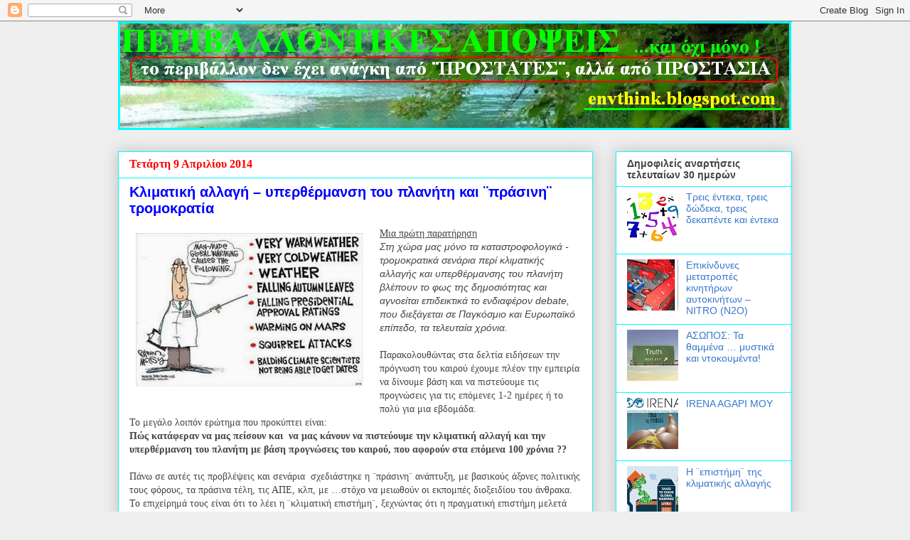

--- FILE ---
content_type: text/html; charset=UTF-8
request_url: https://envthink.blogspot.com/2014/04/blog-post_9.html
body_size: 25719
content:
<!DOCTYPE html>
<html class='v2' dir='ltr' lang='el'>
<head>
<link href='https://www.blogger.com/static/v1/widgets/4128112664-css_bundle_v2.css' rel='stylesheet' type='text/css'/>
<meta content='width=1100' name='viewport'/>
<meta content='text/html; charset=UTF-8' http-equiv='Content-Type'/>
<meta content='blogger' name='generator'/>
<link href='https://envthink.blogspot.com/favicon.ico' rel='icon' type='image/x-icon'/>
<link href='http://envthink.blogspot.com/2014/04/blog-post_9.html' rel='canonical'/>
<link rel="alternate" type="application/atom+xml" title="ΠΕΡΙΒΑΛΛΟΝΤΙΚΕΣ ΑΠΟΨΕΙΣ - Atom" href="https://envthink.blogspot.com/feeds/posts/default" />
<link rel="alternate" type="application/rss+xml" title="ΠΕΡΙΒΑΛΛΟΝΤΙΚΕΣ ΑΠΟΨΕΙΣ - RSS" href="https://envthink.blogspot.com/feeds/posts/default?alt=rss" />
<link rel="service.post" type="application/atom+xml" title="ΠΕΡΙΒΑΛΛΟΝΤΙΚΕΣ ΑΠΟΨΕΙΣ - Atom" href="https://www.blogger.com/feeds/8897864044941283291/posts/default" />

<link rel="alternate" type="application/atom+xml" title="ΠΕΡΙΒΑΛΛΟΝΤΙΚΕΣ ΑΠΟΨΕΙΣ - Atom" href="https://envthink.blogspot.com/feeds/8307642215865472428/comments/default" />
<!--Can't find substitution for tag [blog.ieCssRetrofitLinks]-->
<link href='https://blogger.googleusercontent.com/img/b/R29vZ2xl/AVvXsEgjzXM5Y7MMSiIqMPo40aNZqI6ek7cj4oBpU7ty6BK5QOUuMSm3syFzubJessHxAmPkSgm_McwvdxNeGFr-GfRQcr3BCkDx8Juieoc9ANHXrzdtT5qgyoDYJeVB1pUYJWq2GMm3xwYMP68/s1600/climagate.jpg' rel='image_src'/>
<meta content='http://envthink.blogspot.com/2014/04/blog-post_9.html' property='og:url'/>
<meta content='Κλιματική αλλαγή – υπερθέρμανση του πλανήτη και ¨πράσινη¨ τρομοκρατία' property='og:title'/>
<meta content='      Μια πρώτη παρατήρηση   Στη χώρα μας μόνο τα καταστροφολογικά - τρομοκρατικά σενάρια περί κλιματικής αλλαγής και υπερθέρμανσης του πλαν...' property='og:description'/>
<meta content='https://blogger.googleusercontent.com/img/b/R29vZ2xl/AVvXsEgjzXM5Y7MMSiIqMPo40aNZqI6ek7cj4oBpU7ty6BK5QOUuMSm3syFzubJessHxAmPkSgm_McwvdxNeGFr-GfRQcr3BCkDx8Juieoc9ANHXrzdtT5qgyoDYJeVB1pUYJWq2GMm3xwYMP68/w1200-h630-p-k-no-nu/climagate.jpg' property='og:image'/>
<title>ΠΕΡΙΒΑΛΛΟΝΤΙΚΕΣ ΑΠΟΨΕΙΣ: Κλιματική αλλαγή &#8211; υπερθέρμανση του πλανήτη και &#168;πράσινη&#168; τρομοκρατία</title>
<style id='page-skin-1' type='text/css'><!--
/*
-----------------------------------------------
Blogger Template Style
Name:     Awesome Inc.
Designer: Tina Chen
URL:      tinachen.org
----------------------------------------------- */
/* Content
----------------------------------------------- */
body {
font: normal normal 14px Verdana, Geneva, sans-serif;
color: #444444;
background: #eeeeee none repeat scroll top left;
}
html body .content-outer {
min-width: 0;
max-width: 100%;
width: 100%;
}
a:link {
text-decoration: none;
color: #3778cd;
}
a:visited {
text-decoration: none;
color: #4d469c;
}
a:hover {
text-decoration: underline;
color: #3778cd;
}
.body-fauxcolumn-outer .cap-top {
position: absolute;
z-index: 1;
height: 276px;
width: 100%;
background: transparent none repeat-x scroll top left;
_background-image: none;
}
/* Columns
----------------------------------------------- */
.content-inner {
padding: 0;
}
.header-inner .section {
margin: 0 16px;
}
.tabs-inner .section {
margin: 0 16px;
}
.main-inner {
padding-top: 30px;
}
.main-inner .column-center-inner,
.main-inner .column-left-inner,
.main-inner .column-right-inner {
padding: 0 5px;
}
*+html body .main-inner .column-center-inner {
margin-top: -30px;
}
#layout .main-inner .column-center-inner {
margin-top: 0;
}
/* Header
----------------------------------------------- */
.header-outer {
margin: 0 0 0 0;
background: transparent none repeat scroll 0 0;
}
.Header h1 {
font: normal bold 40px Arial, Tahoma, Helvetica, FreeSans, sans-serif;
color: #444444;
text-shadow: 0 0 -1px #000000;
}
.Header h1 a {
color: #444444;
}
.Header .description {
font: normal normal 14px Arial, Tahoma, Helvetica, FreeSans, sans-serif;
color: #444444;
}
.header-inner .Header .titlewrapper,
.header-inner .Header .descriptionwrapper {
padding-left: 0;
padding-right: 0;
margin-bottom: 0;
}
.header-inner .Header .titlewrapper {
padding-top: 22px;
}
/* Tabs
----------------------------------------------- */
.tabs-outer {
overflow: hidden;
position: relative;
background: #eeeeee url(//www.blogblog.com/1kt/awesomeinc/tabs_gradient_light.png) repeat scroll 0 0;
}
#layout .tabs-outer {
overflow: visible;
}
.tabs-cap-top, .tabs-cap-bottom {
position: absolute;
width: 100%;
border-top: 1px solid #999999;
}
.tabs-cap-bottom {
bottom: 0;
}
.tabs-inner .widget li a {
display: inline-block;
margin: 0;
padding: .6em 1.5em;
font: normal bold 14px Arial, Tahoma, Helvetica, FreeSans, sans-serif;
color: #444444;
border-top: 1px solid #999999;
border-bottom: 1px solid #999999;
border-left: 1px solid #999999;
height: 16px;
line-height: 16px;
}
.tabs-inner .widget li:last-child a {
border-right: 1px solid #999999;
}
.tabs-inner .widget li.selected a, .tabs-inner .widget li a:hover {
background: #666666 url(//www.blogblog.com/1kt/awesomeinc/tabs_gradient_light.png) repeat-x scroll 0 -100px;
color: #ffffff;
}
/* Headings
----------------------------------------------- */
h2 {
font: normal bold 14px Arial, Tahoma, Helvetica, FreeSans, sans-serif;
color: #444444;
}
/* Widgets
----------------------------------------------- */
.main-inner .section {
margin: 0 27px;
padding: 0;
}
.main-inner .column-left-outer,
.main-inner .column-right-outer {
margin-top: 0;
}
#layout .main-inner .column-left-outer,
#layout .main-inner .column-right-outer {
margin-top: 0;
}
.main-inner .column-left-inner,
.main-inner .column-right-inner {
background: transparent none repeat 0 0;
-moz-box-shadow: 0 0 0 rgba(0, 0, 0, .2);
-webkit-box-shadow: 0 0 0 rgba(0, 0, 0, .2);
-goog-ms-box-shadow: 0 0 0 rgba(0, 0, 0, .2);
box-shadow: 0 0 0 rgba(0, 0, 0, .2);
-moz-border-radius: 0;
-webkit-border-radius: 0;
-goog-ms-border-radius: 0;
border-radius: 0;
}
#layout .main-inner .column-left-inner,
#layout .main-inner .column-right-inner {
margin-top: 0;
}
.sidebar .widget {
font: normal normal 14px Arial, Tahoma, Helvetica, FreeSans, sans-serif;
color: #444444;
}
.sidebar .widget a:link {
color: #3778cd;
}
.sidebar .widget a:visited {
color: #4d469c;
}
.sidebar .widget a:hover {
color: #3778cd;
}
.sidebar .widget h2 {
text-shadow: 0 0 -1px #000000;
}
.main-inner .widget {
background-color: #ffffff;
border: 1px solid #00ffff;
padding: 0 15px 15px;
margin: 20px -16px;
-moz-box-shadow: 0 0 20px rgba(0, 0, 0, .2);
-webkit-box-shadow: 0 0 20px rgba(0, 0, 0, .2);
-goog-ms-box-shadow: 0 0 20px rgba(0, 0, 0, .2);
box-shadow: 0 0 20px rgba(0, 0, 0, .2);
-moz-border-radius: 0;
-webkit-border-radius: 0;
-goog-ms-border-radius: 0;
border-radius: 0;
}
.main-inner .widget h2 {
margin: 0 -15px;
padding: .6em 15px .5em;
border-bottom: 1px solid transparent;
}
.footer-inner .widget h2 {
padding: 0 0 .4em;
border-bottom: 1px solid transparent;
}
.main-inner .widget h2 + div, .footer-inner .widget h2 + div {
border-top: 1px solid #00ffff;
padding-top: 8px;
}
.main-inner .widget .widget-content {
margin: 0 -15px;
padding: 7px 15px 0;
}
.main-inner .widget ul, .main-inner .widget #ArchiveList ul.flat {
margin: -8px -15px 0;
padding: 0;
list-style: none;
}
.main-inner .widget #ArchiveList {
margin: -8px 0 0;
}
.main-inner .widget ul li, .main-inner .widget #ArchiveList ul.flat li {
padding: .5em 15px;
text-indent: 0;
color: #666666;
border-top: 1px solid #00ffff;
border-bottom: 1px solid transparent;
}
.main-inner .widget #ArchiveList ul li {
padding-top: .25em;
padding-bottom: .25em;
}
.main-inner .widget ul li:first-child, .main-inner .widget #ArchiveList ul.flat li:first-child {
border-top: none;
}
.main-inner .widget ul li:last-child, .main-inner .widget #ArchiveList ul.flat li:last-child {
border-bottom: none;
}
.post-body {
position: relative;
}
.main-inner .widget .post-body ul {
padding: 0 2.5em;
margin: .5em 0;
list-style: disc;
}
.main-inner .widget .post-body ul li {
padding: 0.25em 0;
margin-bottom: .25em;
color: #444444;
border: none;
}
.footer-inner .widget ul {
padding: 0;
list-style: none;
}
.widget .zippy {
color: #666666;
}
/* Posts
----------------------------------------------- */
body .main-inner .Blog {
padding: 0;
margin-bottom: 1em;
background-color: transparent;
border: none;
-moz-box-shadow: 0 0 0 rgba(0, 0, 0, 0);
-webkit-box-shadow: 0 0 0 rgba(0, 0, 0, 0);
-goog-ms-box-shadow: 0 0 0 rgba(0, 0, 0, 0);
box-shadow: 0 0 0 rgba(0, 0, 0, 0);
}
.main-inner .section:last-child .Blog:last-child {
padding: 0;
margin-bottom: 1em;
}
.main-inner .widget h2.date-header {
margin: 0 -15px 1px;
padding: 0 0 0 0;
font: normal bold 16px 'Times New Roman', Times, FreeSerif, serif;
color: #ff0000;
background: transparent none no-repeat scroll top left;
border-top: 0 solid #00ffff;
border-bottom: 1px solid transparent;
-moz-border-radius-topleft: 0;
-moz-border-radius-topright: 0;
-webkit-border-top-left-radius: 0;
-webkit-border-top-right-radius: 0;
border-top-left-radius: 0;
border-top-right-radius: 0;
position: static;
bottom: 100%;
right: 15px;
text-shadow: 0 0 -1px #000000;
}
.main-inner .widget h2.date-header span {
font: normal bold 16px 'Times New Roman', Times, FreeSerif, serif;
display: block;
padding: .5em 15px;
border-left: 0 solid #00ffff;
border-right: 0 solid #00ffff;
}
.date-outer {
position: relative;
margin: 30px 0 20px;
padding: 0 15px;
background-color: #ffffff;
border: 1px solid #00ffff;
-moz-box-shadow: 0 0 20px rgba(0, 0, 0, .2);
-webkit-box-shadow: 0 0 20px rgba(0, 0, 0, .2);
-goog-ms-box-shadow: 0 0 20px rgba(0, 0, 0, .2);
box-shadow: 0 0 20px rgba(0, 0, 0, .2);
-moz-border-radius: 0;
-webkit-border-radius: 0;
-goog-ms-border-radius: 0;
border-radius: 0;
}
.date-outer:first-child {
margin-top: 0;
}
.date-outer:last-child {
margin-bottom: 20px;
-moz-border-radius-bottomleft: 0;
-moz-border-radius-bottomright: 0;
-webkit-border-bottom-left-radius: 0;
-webkit-border-bottom-right-radius: 0;
-goog-ms-border-bottom-left-radius: 0;
-goog-ms-border-bottom-right-radius: 0;
border-bottom-left-radius: 0;
border-bottom-right-radius: 0;
}
.date-posts {
margin: 0 -15px;
padding: 0 15px;
clear: both;
}
.post-outer, .inline-ad {
border-top: 1px solid #ffffff;
margin: 0 -15px;
padding: 15px 15px;
}
.post-outer {
padding-bottom: 10px;
}
.post-outer:first-child {
padding-top: 0;
border-top: none;
}
.post-outer:last-child, .inline-ad:last-child {
border-bottom: none;
}
.post-body {
position: relative;
}
.post-body img {
padding: 8px;
background: transparent;
border: 1px solid transparent;
-moz-box-shadow: 0 0 0 rgba(0, 0, 0, .2);
-webkit-box-shadow: 0 0 0 rgba(0, 0, 0, .2);
box-shadow: 0 0 0 rgba(0, 0, 0, .2);
-moz-border-radius: 0;
-webkit-border-radius: 0;
border-radius: 0;
}
h3.post-title, h4 {
font: normal bold 20px Arial, Tahoma, Helvetica, FreeSans, sans-serif;
color: #0000ff;
}
h3.post-title a {
font: normal bold 20px Arial, Tahoma, Helvetica, FreeSans, sans-serif;
color: #0000ff;
}
h3.post-title a:hover {
color: #3778cd;
text-decoration: underline;
}
.post-header {
margin: 0 0 1em;
}
.post-body {
line-height: 1.4;
}
.post-outer h2 {
color: #444444;
}
.post-footer {
margin: 1.5em 0 0;
}
#blog-pager {
padding: 15px;
font-size: 120%;
background-color: #ffffff;
border: 1px solid #00ffff;
-moz-box-shadow: 0 0 20px rgba(0, 0, 0, .2);
-webkit-box-shadow: 0 0 20px rgba(0, 0, 0, .2);
-goog-ms-box-shadow: 0 0 20px rgba(0, 0, 0, .2);
box-shadow: 0 0 20px rgba(0, 0, 0, .2);
-moz-border-radius: 0;
-webkit-border-radius: 0;
-goog-ms-border-radius: 0;
border-radius: 0;
-moz-border-radius-topleft: 0;
-moz-border-radius-topright: 0;
-webkit-border-top-left-radius: 0;
-webkit-border-top-right-radius: 0;
-goog-ms-border-top-left-radius: 0;
-goog-ms-border-top-right-radius: 0;
border-top-left-radius: 0;
border-top-right-radius-topright: 0;
margin-top: 1em;
}
.blog-feeds, .post-feeds {
margin: 1em 0;
text-align: center;
color: #444444;
}
.blog-feeds a, .post-feeds a {
color: #3778cd;
}
.blog-feeds a:visited, .post-feeds a:visited {
color: #4d469c;
}
.blog-feeds a:hover, .post-feeds a:hover {
color: #3778cd;
}
.post-outer .comments {
margin-top: 2em;
}
/* Comments
----------------------------------------------- */
.comments .comments-content .icon.blog-author {
background-repeat: no-repeat;
background-image: url([data-uri]);
}
.comments .comments-content .loadmore a {
border-top: 1px solid #999999;
border-bottom: 1px solid #999999;
}
.comments .continue {
border-top: 2px solid #999999;
}
/* Footer
----------------------------------------------- */
.footer-outer {
margin: -20px 0 -1px;
padding: 20px 0 0;
color: #444444;
overflow: hidden;
}
.footer-fauxborder-left {
border-top: 1px solid #00ffff;
background: #ffffff none repeat scroll 0 0;
-moz-box-shadow: 0 0 20px rgba(0, 0, 0, .2);
-webkit-box-shadow: 0 0 20px rgba(0, 0, 0, .2);
-goog-ms-box-shadow: 0 0 20px rgba(0, 0, 0, .2);
box-shadow: 0 0 20px rgba(0, 0, 0, .2);
margin: 0 -20px;
}
/* Mobile
----------------------------------------------- */
body.mobile {
background-size: auto;
}
.mobile .body-fauxcolumn-outer {
background: transparent none repeat scroll top left;
}
*+html body.mobile .main-inner .column-center-inner {
margin-top: 0;
}
.mobile .main-inner .widget {
padding: 0 0 15px;
}
.mobile .main-inner .widget h2 + div,
.mobile .footer-inner .widget h2 + div {
border-top: none;
padding-top: 0;
}
.mobile .footer-inner .widget h2 {
padding: 0.5em 0;
border-bottom: none;
}
.mobile .main-inner .widget .widget-content {
margin: 0;
padding: 7px 0 0;
}
.mobile .main-inner .widget ul,
.mobile .main-inner .widget #ArchiveList ul.flat {
margin: 0 -15px 0;
}
.mobile .main-inner .widget h2.date-header {
right: 0;
}
.mobile .date-header span {
padding: 0.4em 0;
}
.mobile .date-outer:first-child {
margin-bottom: 0;
border: 1px solid #00ffff;
-moz-border-radius-topleft: 0;
-moz-border-radius-topright: 0;
-webkit-border-top-left-radius: 0;
-webkit-border-top-right-radius: 0;
-goog-ms-border-top-left-radius: 0;
-goog-ms-border-top-right-radius: 0;
border-top-left-radius: 0;
border-top-right-radius: 0;
}
.mobile .date-outer {
border-color: #00ffff;
border-width: 0 1px 1px;
}
.mobile .date-outer:last-child {
margin-bottom: 0;
}
.mobile .main-inner {
padding: 0;
}
.mobile .header-inner .section {
margin: 0;
}
.mobile .post-outer, .mobile .inline-ad {
padding: 5px 0;
}
.mobile .tabs-inner .section {
margin: 0 10px;
}
.mobile .main-inner .widget h2 {
margin: 0;
padding: 0;
}
.mobile .main-inner .widget h2.date-header span {
padding: 0;
}
.mobile .main-inner .widget .widget-content {
margin: 0;
padding: 7px 0 0;
}
.mobile #blog-pager {
border: 1px solid transparent;
background: #ffffff none repeat scroll 0 0;
}
.mobile .main-inner .column-left-inner,
.mobile .main-inner .column-right-inner {
background: transparent none repeat 0 0;
-moz-box-shadow: none;
-webkit-box-shadow: none;
-goog-ms-box-shadow: none;
box-shadow: none;
}
.mobile .date-posts {
margin: 0;
padding: 0;
}
.mobile .footer-fauxborder-left {
margin: 0;
border-top: inherit;
}
.mobile .main-inner .section:last-child .Blog:last-child {
margin-bottom: 0;
}
.mobile-index-contents {
color: #444444;
}
.mobile .mobile-link-button {
background: #3778cd url(//www.blogblog.com/1kt/awesomeinc/tabs_gradient_light.png) repeat scroll 0 0;
}
.mobile-link-button a:link, .mobile-link-button a:visited {
color: #ffffff;
}
.mobile .tabs-inner .PageList .widget-content {
background: transparent;
border-top: 1px solid;
border-color: #999999;
color: #444444;
}
.mobile .tabs-inner .PageList .widget-content .pagelist-arrow {
border-left: 1px solid #999999;
}

--></style>
<style id='template-skin-1' type='text/css'><!--
body {
min-width: 980px;
}
.content-outer, .content-fauxcolumn-outer, .region-inner {
min-width: 980px;
max-width: 980px;
_width: 980px;
}
.main-inner .columns {
padding-left: 0px;
padding-right: 280px;
}
.main-inner .fauxcolumn-center-outer {
left: 0px;
right: 280px;
/* IE6 does not respect left and right together */
_width: expression(this.parentNode.offsetWidth -
parseInt("0px") -
parseInt("280px") + 'px');
}
.main-inner .fauxcolumn-left-outer {
width: 0px;
}
.main-inner .fauxcolumn-right-outer {
width: 280px;
}
.main-inner .column-left-outer {
width: 0px;
right: 100%;
margin-left: -0px;
}
.main-inner .column-right-outer {
width: 280px;
margin-right: -280px;
}
#layout {
min-width: 0;
}
#layout .content-outer {
min-width: 0;
width: 800px;
}
#layout .region-inner {
min-width: 0;
width: auto;
}
body#layout div.add_widget {
padding: 8px;
}
body#layout div.add_widget a {
margin-left: 32px;
}
--></style>
<link href='https://www.blogger.com/dyn-css/authorization.css?targetBlogID=8897864044941283291&amp;zx=8af43405-7daf-472e-936d-3bfba2168542' media='none' onload='if(media!=&#39;all&#39;)media=&#39;all&#39;' rel='stylesheet'/><noscript><link href='https://www.blogger.com/dyn-css/authorization.css?targetBlogID=8897864044941283291&amp;zx=8af43405-7daf-472e-936d-3bfba2168542' rel='stylesheet'/></noscript>
<meta name='google-adsense-platform-account' content='ca-host-pub-1556223355139109'/>
<meta name='google-adsense-platform-domain' content='blogspot.com'/>

</head>
<body class='loading variant-light'>
<div class='navbar section' id='navbar' name='Navbar'><div class='widget Navbar' data-version='1' id='Navbar1'><script type="text/javascript">
    function setAttributeOnload(object, attribute, val) {
      if(window.addEventListener) {
        window.addEventListener('load',
          function(){ object[attribute] = val; }, false);
      } else {
        window.attachEvent('onload', function(){ object[attribute] = val; });
      }
    }
  </script>
<div id="navbar-iframe-container"></div>
<script type="text/javascript" src="https://apis.google.com/js/platform.js"></script>
<script type="text/javascript">
      gapi.load("gapi.iframes:gapi.iframes.style.bubble", function() {
        if (gapi.iframes && gapi.iframes.getContext) {
          gapi.iframes.getContext().openChild({
              url: 'https://www.blogger.com/navbar/8897864044941283291?po\x3d8307642215865472428\x26origin\x3dhttps://envthink.blogspot.com',
              where: document.getElementById("navbar-iframe-container"),
              id: "navbar-iframe"
          });
        }
      });
    </script><script type="text/javascript">
(function() {
var script = document.createElement('script');
script.type = 'text/javascript';
script.src = '//pagead2.googlesyndication.com/pagead/js/google_top_exp.js';
var head = document.getElementsByTagName('head')[0];
if (head) {
head.appendChild(script);
}})();
</script>
</div></div>
<div class='body-fauxcolumns'>
<div class='fauxcolumn-outer body-fauxcolumn-outer'>
<div class='cap-top'>
<div class='cap-left'></div>
<div class='cap-right'></div>
</div>
<div class='fauxborder-left'>
<div class='fauxborder-right'></div>
<div class='fauxcolumn-inner'>
</div>
</div>
<div class='cap-bottom'>
<div class='cap-left'></div>
<div class='cap-right'></div>
</div>
</div>
</div>
<div class='content'>
<div class='content-fauxcolumns'>
<div class='fauxcolumn-outer content-fauxcolumn-outer'>
<div class='cap-top'>
<div class='cap-left'></div>
<div class='cap-right'></div>
</div>
<div class='fauxborder-left'>
<div class='fauxborder-right'></div>
<div class='fauxcolumn-inner'>
</div>
</div>
<div class='cap-bottom'>
<div class='cap-left'></div>
<div class='cap-right'></div>
</div>
</div>
</div>
<div class='content-outer'>
<div class='content-cap-top cap-top'>
<div class='cap-left'></div>
<div class='cap-right'></div>
</div>
<div class='fauxborder-left content-fauxborder-left'>
<div class='fauxborder-right content-fauxborder-right'></div>
<div class='content-inner'>
<header>
<div class='header-outer'>
<div class='header-cap-top cap-top'>
<div class='cap-left'></div>
<div class='cap-right'></div>
</div>
<div class='fauxborder-left header-fauxborder-left'>
<div class='fauxborder-right header-fauxborder-right'></div>
<div class='region-inner header-inner'>
<div class='header section' id='header' name='Κεφαλίδα'><div class='widget Header' data-version='1' id='Header1'>
<div id='header-inner'>
<a href='https://envthink.blogspot.com/' style='display: block'>
<img alt='ΠΕΡΙΒΑΛΛΟΝΤΙΚΕΣ ΑΠΟΨΕΙΣ' height='153px; ' id='Header1_headerimg' src='https://blogger.googleusercontent.com/img/b/R29vZ2xl/AVvXsEhmlaRpU-avOK69_pfrShyphenhyphen75ZnUG7Yk7aXbRvWAvQFdNELKUTk1ONZP3bsbC8yyRpgnons3oxacTXftw6DXHpP4QkPaNq5LgIAoer3XnvFnHEWEovaOXhBDPljng3VX0awik76FnrtEvCA/s1600/title2.PNG' style='display: block' width='947px; '/>
</a>
</div>
</div></div>
</div>
</div>
<div class='header-cap-bottom cap-bottom'>
<div class='cap-left'></div>
<div class='cap-right'></div>
</div>
</div>
</header>
<div class='tabs-outer'>
<div class='tabs-cap-top cap-top'>
<div class='cap-left'></div>
<div class='cap-right'></div>
</div>
<div class='fauxborder-left tabs-fauxborder-left'>
<div class='fauxborder-right tabs-fauxborder-right'></div>
<div class='region-inner tabs-inner'>
<div class='tabs section' id='crosscol' name='Σε όλες τις στήλες'><div class='widget HTML' data-version='1' id='HTML9'>
<div class='widget-content'>
<script type="text/javascript">

  var _gaq = _gaq || [];
  _gaq.push(['_setAccount', 'UA-27869786-1']);
  _gaq.push(['_trackPageview']);

  (function() {
    var ga = document.createElement('script'); ga.type = 'text/javascript'; ga.async = true;
    ga.src = ('https:' == document.location.protocol ? 'https://ssl' : 'http://www') + '.google-analytics.com/ga.js';
    var s = document.getElementsByTagName('script')[0]; s.parentNode.insertBefore(ga, s);
  })();

</script>
</div>
<div class='clear'></div>
</div></div>
<div class='tabs no-items section' id='crosscol-overflow' name='Cross-Column 2'></div>
</div>
</div>
<div class='tabs-cap-bottom cap-bottom'>
<div class='cap-left'></div>
<div class='cap-right'></div>
</div>
</div>
<div class='main-outer'>
<div class='main-cap-top cap-top'>
<div class='cap-left'></div>
<div class='cap-right'></div>
</div>
<div class='fauxborder-left main-fauxborder-left'>
<div class='fauxborder-right main-fauxborder-right'></div>
<div class='region-inner main-inner'>
<div class='columns fauxcolumns'>
<div class='fauxcolumn-outer fauxcolumn-center-outer'>
<div class='cap-top'>
<div class='cap-left'></div>
<div class='cap-right'></div>
</div>
<div class='fauxborder-left'>
<div class='fauxborder-right'></div>
<div class='fauxcolumn-inner'>
</div>
</div>
<div class='cap-bottom'>
<div class='cap-left'></div>
<div class='cap-right'></div>
</div>
</div>
<div class='fauxcolumn-outer fauxcolumn-left-outer'>
<div class='cap-top'>
<div class='cap-left'></div>
<div class='cap-right'></div>
</div>
<div class='fauxborder-left'>
<div class='fauxborder-right'></div>
<div class='fauxcolumn-inner'>
</div>
</div>
<div class='cap-bottom'>
<div class='cap-left'></div>
<div class='cap-right'></div>
</div>
</div>
<div class='fauxcolumn-outer fauxcolumn-right-outer'>
<div class='cap-top'>
<div class='cap-left'></div>
<div class='cap-right'></div>
</div>
<div class='fauxborder-left'>
<div class='fauxborder-right'></div>
<div class='fauxcolumn-inner'>
</div>
</div>
<div class='cap-bottom'>
<div class='cap-left'></div>
<div class='cap-right'></div>
</div>
</div>
<!-- corrects IE6 width calculation -->
<div class='columns-inner'>
<div class='column-center-outer'>
<div class='column-center-inner'>
<div class='main section' id='main' name='Κύριος'><div class='widget Blog' data-version='1' id='Blog1'>
<div class='blog-posts hfeed'>

          <div class="date-outer">
        
<h2 class='date-header'><span>Τετάρτη 9 Απριλίου 2014</span></h2>

          <div class="date-posts">
        
<div class='post-outer'>
<div class='post hentry uncustomized-post-template' itemprop='blogPost' itemscope='itemscope' itemtype='http://schema.org/BlogPosting'>
<meta content='https://blogger.googleusercontent.com/img/b/R29vZ2xl/AVvXsEgjzXM5Y7MMSiIqMPo40aNZqI6ek7cj4oBpU7ty6BK5QOUuMSm3syFzubJessHxAmPkSgm_McwvdxNeGFr-GfRQcr3BCkDx8Juieoc9ANHXrzdtT5qgyoDYJeVB1pUYJWq2GMm3xwYMP68/s1600/climagate.jpg' itemprop='image_url'/>
<meta content='8897864044941283291' itemprop='blogId'/>
<meta content='8307642215865472428' itemprop='postId'/>
<a name='8307642215865472428'></a>
<h3 class='post-title entry-title' itemprop='name'>
Κλιματική αλλαγή &#8211; υπερθέρμανση του πλανήτη και &#168;πράσινη&#168; τρομοκρατία
</h3>
<div class='post-header'>
<div class='post-header-line-1'></div>
</div>
<div class='post-body entry-content' id='post-body-8307642215865472428' itemprop='description articleBody'>
<div dir="ltr" style="text-align: left;" trbidi="on">
<div class="separator" style="clear: both; text-align: center;">
<a href="https://blogger.googleusercontent.com/img/b/R29vZ2xl/AVvXsEgjzXM5Y7MMSiIqMPo40aNZqI6ek7cj4oBpU7ty6BK5QOUuMSm3syFzubJessHxAmPkSgm_McwvdxNeGFr-GfRQcr3BCkDx8Juieoc9ANHXrzdtT5qgyoDYJeVB1pUYJWq2GMm3xwYMP68/s1600/climagate.jpg" imageanchor="1" style="clear: left; float: left; margin-bottom: 1em; margin-right: 1em;"><img border="0" height="216" src="https://blogger.googleusercontent.com/img/b/R29vZ2xl/AVvXsEgjzXM5Y7MMSiIqMPo40aNZqI6ek7cj4oBpU7ty6BK5QOUuMSm3syFzubJessHxAmPkSgm_McwvdxNeGFr-GfRQcr3BCkDx8Juieoc9ANHXrzdtT5qgyoDYJeVB1pUYJWq2GMm3xwYMP68/s1600/climagate.jpg" width="320" /></a></div>
<div align="center" class="MsoNormal" style="text-align: center;">
<b style="mso-bidi-font-weight: normal;"><span style="font-family: &quot;Verdana&quot;,&quot;sans-serif&quot;;"></span></b></div>
<div class="MsoNormal">
<i><u><span style="font-family: &quot;Verdana&quot;,&quot;sans-serif&quot;; font-style: normal; mso-bidi-font-style: italic;">Μια πρώτη παρατήρηση</span></u></i></div>
<div class="MsoNormal">
<i><span style="font-family: &quot;Arial&quot;,&quot;sans-serif&quot;;">Στη χώρα
μας μόνο τα καταστροφολογικά - τρομοκρατικά σενάρια περί κλιματικής αλλαγής και
υπερθέρμανσης του πλανήτη βλέπουν το φως της δημοσιότητας και αγνοείται επιδεικτικά
το ενδιαφέρον </span></i><i><span lang="EN-US" style="font-family: &quot;Arial&quot;,&quot;sans-serif&quot;; mso-ansi-language: EN-US;">debate</span></i><i><span style="font-family: &quot;Arial&quot;,&quot;sans-serif&quot;;">,
που διεξάγεται σε Παγκόσμιο και Ευρωπαϊκό επίπεδο, τα τελευταία χρόνια.</span></i></div>
<div class="MsoNormal">
<br /></div>
<div class="MsoNormal">
<i><span style="font-family: &quot;Verdana&quot;,&quot;sans-serif&quot;; font-style: normal; mso-bidi-font-style: italic;">Παρακολουθώντας στα δελτία ειδήσεων
την πρόγνωση του καιρού έχουμε πλέον την εμπειρία να δίνουμε βάση και να
πιστεύουμε τις προγνώσεις για τις επόμενες 1-2 ημέρες ή το πολύ για μια
εβδομάδα.</span></i></div>
<div class="MsoNormal">
<i><span style="font-family: &quot;Verdana&quot;,&quot;sans-serif&quot;; font-style: normal; mso-bidi-font-style: italic;">Το μεγάλο λοιπόν ερώτημα που
προκύπτει είναι:</span></i></div>
<div class="MsoNormal">
<i><b style="mso-bidi-font-weight: normal;"><span style="font-family: &quot;Verdana&quot;,&quot;sans-serif&quot;; font-style: normal; mso-bidi-font-style: italic;">Πώς κατάφεραν να μας πείσουν και <span style="mso-spacerun: yes;">&nbsp;</span>να μας κάνουν να πιστεύουμε την κλιματική
αλλαγή και την υπερθέρμανση του πλανήτη με βάση προγνώσεις του καιρού, που
αφορούν στα επόμενα 100 χρόνια ??</span></b></i></div>
<div class="MsoNormal">
<br /></div>
<div class="MsoNormal">
<span style="font-family: &quot;Verdana&quot;,&quot;sans-serif&quot;;">Πάνω σε
αυτές τις προβλέψεις και σενάρια <span style="mso-spacerun: yes;">&nbsp;</span>σχεδιάστηκε η &#168;πράσινη&#168; ανάπτυξη, με βασικούς
άξονες πολιτικής τους φόρους, τα πράσινα τέλη, τις ΑΠΕ, κλπ, με &#8230;στόχο να
μειωθούν οι εκπομπές διοξειδίου του άνθρακα. </span></div>
<div class="MsoNormal">
<span style="font-family: &quot;Verdana&quot;,&quot;sans-serif&quot;;">Το
επιχείρημά τους είναι ότι το λέει η &#168;κλιματική επιστήμη&#168;, ξεχνώντας ότι η
πραγματική επιστήμη μελετά πολύ προσεκτικά ότι αφορά στο μέλλον και δεν
βασίζεται σε &#8230;μοντέλα, που διαρκώς πέφτουν έξω.</span></div>
<div class="MsoNormal">
<br /></div>
<div class="MsoNormal">
<span style="font-family: &quot;Verdana&quot;,&quot;sans-serif&quot;;">Ας
θυμηθούμε κάποιες από τις εξωφρενικές προβλέψεις των κλιματολόγων.</span></div>
<ul style="margin-top: 0cm;" type="disc">
<li class="MsoNormal" style="mso-list: l0 level1 lfo1; tab-stops: list 36.0pt;"><span style="font-family: &quot;Verdana&quot;,&quot;sans-serif&quot;;">Τον Μάρτιο του 2009 , ο
     πρίγκιπας της Ουαλίας δήλωσε ότι ο κόσμος είχε <b style="mso-bidi-font-weight: normal;"><i style="mso-bidi-font-style: normal;">&#171; μόλις 100 μήνες για να αποτρέψει
     την ανεπανόρθωτη κλιματική αλλαγή και την κατάρρευση του οικοσυστήματος &#187;</i></b></span></li>
<li class="MsoNormal" style="mso-list: l0 level1 lfo1; tab-stops: list 36.0pt;"><span style="font-family: &quot;Verdana&quot;,&quot;sans-serif&quot;;">Ομοίως , στην έκθεσή του για το
     2006 σχετικά με τις οικονομικές επιπτώσεις της κλιματικής αλλαγής , ο Sir
     Nicholas Stern έγραψε ότι , &#171; <b style="mso-bidi-font-weight: normal;"><i style="mso-bidi-font-style: normal;">Αν δεν δράσουμε , το συνολικό κόστος
     και οι κίνδυνοι της κλιματικής αλλαγής θα είναι ισοδύναμη με την απώλεια
     τουλάχιστον πέντε τοις εκατό του παγκόσμιου ΑΕΠ κάθε έτος , τώρα και για
     πάντα&#187;</i></b> .</span></li>
</ul>
<div class="MsoNormal">
<span style="font-family: &quot;Verdana&quot;,&quot;sans-serif&quot;;">Με βάση και
τα σημερινά δεδομένα μπορείτε να εκτιμήσετε εαν οι προβλέψεις αυτές συνιστούν επιστήμη...</span></div>
<div class="MsoNormal">
<br /></div>
<div class="MsoNormal">
<span style="font-family: &quot;Verdana&quot;,&quot;sans-serif&quot;;">Οι εγκέφαλοι
των κλιματολόγων περιέχουν ένα κοκτέιλ ιδεών που περιλαμβάνουν αντι - βιομηχανική
λατρεία της φύσης, μετα-αποικιακή ενοχή, μια πίστη στους επιστήμονες ως ένα νέο
ιερατείο της αλήθειας, ένα μίσος της αύξησης του πληθυσμού, μια αποστροφή στην
αύξηση του πλούτου και πίστη στην παγκόσμια διακυβέρνηση. Αυτά συνοδεύονται
αφενός από την αγάπη για την πρόβλεψη ότι τα αποθέματα ενέργειας δεν θα διαρκέσουν
πολύ και αφετέρου τρέφουν και μια απέχθεια για την ανθρώπινη φυλή υιοθετώντας
την άποψη της <b style="mso-bidi-font-weight: normal;"><a href="http://envthink.blogspot.gr/2014/04/blog-post_2.html">Λέσχης της Ρώμης</a></b>
ότι δηλαδή <b style="mso-bidi-font-weight: normal;"><i style="mso-bidi-font-style: normal;">&#171;Ο κόσμος υποφέρει από <span style="mso-spacerun: yes;">&nbsp;</span>καρκίνο και
ο καρκίνος είναι ο άνθρωπος&#187;</i>.</b> <br style="mso-special-character: line-break;" />
<br style="mso-special-character: line-break;" />
</span></div>
<div class="MsoNormal">
<span style="font-family: &quot;Verdana&quot;,&quot;sans-serif&quot;;">Αυτές οι
πεποιθήσεις άρχισαν να παίρνουν οργανωμένη - διεθνή<span style="mso-spacerun: yes;">&nbsp; </span>πολιτική μορφή ...</span><br />
<a name="more"></a><span style="font-family: &quot;Verdana&quot;,&quot;sans-serif&quot;;"> στη δεκαετία του 1970.&nbsp;</span></div>
<div class="MsoNormal">
<span style="font-family: &quot;Verdana&quot;,&quot;sans-serif&quot;;">Ένα
από τα μεγαλύτερα προβλήματα, ωστόσο, ήταν ότι οι επιθέσεις των οικολόγων στην <b style="mso-bidi-font-weight: normal;">οικονομική ανάπτυξη</b>, κάτι που φυσικά
αυτό δεν άρεσε στις φτωχές χώρες. Το αιώνιο πράσινο παράδοξο είναι ότι η έννοια
της απλής - φυσικής ζωής απευθύνεται μόνο σε πλούσιες χώρες.</span></div>
<div class="MsoNormal">
<span style="font-family: &quot;Verdana&quot;,&quot;sans-serif&quot;;">Έτσι οι <span style="mso-spacerun: yes;">&nbsp;</span>ιδρυτές ανέπτυξαν την έννοια της "<b style="mso-bidi-font-weight: normal;">αειφόρου ανάπτυξης</b> ", που στην
ατζέντα τους σημαίνει ότι οι φτωχές χώρες δεν θα πρέπει να περιορίσουν τη δική
τους ανάπτυξη, αλλά θα μπορούσε να αναγκάσει σε αυτοσυγκράτηση τις πλούσιες
χώρες.</span></div>
<div class="MsoNormal">
<span style="font-family: &quot;Verdana&quot;,&quot;sans-serif&quot;;">Η σκέψη αυτή
διαδόθηκε στην πρώτη παγκόσμια περιβαλλοντική διάσκεψη στη Στοκχόλμη το 1972.<br />
<br />
Η σύνοδος κορυφής των G7 στο Τορόντο το 1988 ενέκρινε την θεωρία της υπερθέρμανσης
του πλανήτη και το ίδιο έτος συστήνεται η Διακυβερνητική Επιτροπή για την
Κλιματική Αλλαγή (</span><span lang="EN-US" style="font-family: &quot;Verdana&quot;,&quot;sans-serif&quot;; mso-ansi-language: EN-US;">IPCC</span><span style="font-family: &quot;Verdana&quot;,&quot;sans-serif&quot;;">).
Ακολούθησε η Σύνοδος Κορυφής του Κιότο το 1998.</span></div>
<div class="MsoNormal">
<br /></div>
<div class="MsoNormal">
<span style="font-family: &quot;Verdana&quot;,&quot;sans-serif&quot;;">Η τελική
ώθηση της &#168;πράσινης&#168; ανάπτυξης,<span style="mso-spacerun: yes;">&nbsp; </span>ήταν η
Σύνοδος Κορυφής της Κοπεγχάγης του 2009 . Θυμηθείτε ότι τότε ο Γκόρντον Μπράουν
προειδοποιούσε ότι μένουν &#171;<b style="mso-bidi-font-weight: normal;"><i style="mso-bidi-font-style: normal;">50 ημέρες για να αποφευχθεί η καταστροφή&#187;</i></b>.</span></div>
<div class="MsoNormal">
<span style="font-family: &quot;Verdana&quot;,&quot;sans-serif&quot;;">Τότε, η
ιδέα των κλιματολόγων ήταν ότι η παγκόσμια μάχη κατά των εκπομπών διοξειδίου
του άνθρακα θα μπορούσε να λειτουργήσει μόνο αν όλες οι χώρες προσυπογράψουν
δεσμευτικές συμφωνίες. Αυτό φυσικά δεν έγινε και είναι το ζητούμενο και σήμερα.
</span></div>
<div class="MsoNormal">
<span style="font-family: &quot;Verdana&quot;,&quot;sans-serif&quot;;">Έτσι ξεκίνησε
ο διεθνής πόλεμος εναντίον του άνθρακα και τα αποτελέσματα αυτού του πολέμου
για την Ευρώπη συνοψίζονται σε δυο λέξεις <b style="mso-bidi-font-weight: normal;">ΕΝΕΡΓΕΙΑΚΗ
ΦΤΩΧΙΑ</b>. </span></div>
<div class="MsoNormal">
<br /></div>
<div class="MsoNormal">
<span style="font-family: &quot;Verdana&quot;,&quot;sans-serif&quot;;">Την περασμένη
εβδομάδα, η τελευταία έκθεση του IPCC έκανε τις συνήθεις προειδοποιήσεις για
την κλιματική αλλαγή, αλλά πίσω από τη ρητορική υπάρχει μια τεράστια παραχώρηση!!</span></div>
<div class="MsoNormal">
<span style="font-family: &quot;Verdana&quot;,&quot;sans-serif&quot;;">Παραδέχεται
ότι η απάντηση στα προβλήματα της κλιματικής αλλαγής έγκειται στην προσαρμογή (</span><b style="mso-bidi-font-weight: normal;"><span lang="EN-US" style="font-family: &quot;Verdana&quot;,&quot;sans-serif&quot;; mso-ansi-language: EN-US;">ADAPTATION</span></b><span style="font-family: &quot;Verdana&quot;,&quot;sans-serif&quot;;">)
και όχι στο μετριασμό (</span><b style="mso-bidi-font-weight: normal;"><span lang="EN-US" style="font-family: &quot;Verdana&quot;,&quot;sans-serif&quot;; mso-ansi-language: EN-US;">MITIGATION</span></b><span style="font-family: &quot;Verdana&quot;,&quot;sans-serif&quot;;">).</span></div>
<div class="MsoNormal">
<span style="font-family: &quot;Verdana&quot;,&quot;sans-serif&quot;;">Έτσι, φαίνεται
ότι το παραμύθι σιγά σιγά τελειώνει.<br style="mso-special-character: line-break;" />
<br style="mso-special-character: line-break;" />
</span></div>
<div class="MsoNormal">
<span style="font-family: &quot;Verdana&quot;,&quot;sans-serif&quot;;">Η κλιματική
αλλαγή και η υπερθέρμανση του πλανήτη είναι φυσικά η σημαία όλων των &#168;πράσινων&#168;
κομμάτων, τα οποία δημιουργήθηκαν στις ευρωπαϊκές χώρες μετά την εμφάνιση των
Πρασίνων της Γερμανίας.</span></div>
<div class="MsoNormal">
<span style="font-family: &quot;Verdana&quot;,&quot;sans-serif&quot;;">Πρέπει όμως
να γνωρίζετε ότι:<br />
Οι πράσινοι της Γερμανίας εμφανίστηκαν για πρώτη φορά ως πολιτική δύναμη στο
τέλος της δεκαετίας του 1970, σε μια εποχή οξείας έντασης μεταξύ
Ανατολής-Δύσης.</span></div>
<div class="MsoNormal">
<span style="font-family: &quot;Verdana&quot;,&quot;sans-serif&quot;;">Σε απάντηση
στην ανάπτυξη των σοβιετικών πυραύλων SS-20, το ΝΑΤΟ αποφάσισε τότε την
εγκατάσταση σταθμού πυραύλων Pershing στη Γερμανία. Ξέσπασαν τότε βίαιες
διαδηλώσεις κατά της πυρηνικής ενέργειας και των πυρηνικών πυραύλων, οι οποίες
σάρωσαν ολόκληρη την Γερμανία.</span></div>
<div class="MsoNormal">
<span style="font-family: &quot;Verdana&quot;,&quot;sans-serif&quot;;">Στις
διαδηλώσεις συμμετείχαν παλιά μέλη των ναζί αλλά και νεο -ναζί, τα οποία είχαν περιθωριοποιηθεί
μετά την ήττα του Χίτλερ και εξέφραζαν την πολιτική οικολογία.</span></div>
<div class="MsoNormal">
<span style="font-family: &quot;Verdana&quot;,&quot;sans-serif&quot;;">Η Γερμανική
οικολογία ήταν και αντιδημοκρατική και αντικαπιταλιστική. Οι Ναζί εμφανίζονταν
ως οι πιο πράσινοι της Ευρώπης!! Υποστήριζαν μάλιστα την ψήφιση νόμων για την
επέκταση της προστασίας των δασών <span style="mso-spacerun: yes;">&nbsp;</span>και την
απαγόρευση των πειραμάτων σε ζώα, ενώ οι ίδιοι λίγα χρόνια πριν, εκτελούσαν τα ειδεχθή
πειράματα σε ανθρώπους!!!.<br />
<br />
Τον Οκτώβριο του 1980, ιδρύθηκε το πρώτο Γερμανικό Πράσινο Κόμμα και συμμετείχε
στις κοινοβουλευτικές και τοπικές εκλογές. Δεκαοκτώ χρόνια αργότερα μπήκε στην
κυβέρνηση σε ένα κόκκινο - πράσινο συνασπισμό με το SPD και το 2000 πίεσε
επιτυχώς για τη σταδιακή κατάργηση της πυρηνικής ενέργειας.<br />
Ο μεγαλύτερος θρίαμβος των Πρασίνων ήρθε με την έγκριση του <b style="mso-bidi-font-weight: normal;">Energiewende</b>, δηλαδή τη μετάβαση σε
ανανεώσιμες πηγές ενέργειας. </span></div>
<div class="MsoNormal">
<span style="font-family: &quot;Verdana&quot;,&quot;sans-serif&quot;;">Η πολιτική αυτή
αποδείχθηκε χρυσωρυχείο για την <b style="mso-bidi-font-weight: normal;">Gazprom</b>!!!</span></div>
<div class="MsoNormal">
<span style="font-family: &quot;Verdana&quot;,&quot;sans-serif&quot;;">Η Γερμανία αγοράζει
όλο και περισσότερο ρωσικό φυσικό αέριο, διότι δεν μπορεί να εξαρτάται από την
ηλεκτρική ενέργεια που παράγεται από αναξιόπιστες πηγές όπως η αιολική και
ηλιακή.</span></div>
<div class="MsoNormal">
<span style="font-family: &quot;Verdana&quot;,&quot;sans-serif&quot;;">Σήμερα
μάλιστα επιστρέφει με μεγαλύτερη ένταση και στον λιγνίτη!!!<br style="mso-special-character: line-break;" />
<br style="mso-special-character: line-break;" />
</span></div>
<div class="MsoNormal">
<span style="font-family: &quot;Verdana&quot;,&quot;sans-serif&quot;;">Είναι πλέον
φανερό ότι σε ολόκληρη την Ευρώπη ψάχνουν τρόπους να απεξαρτηθούν από τις έμμονες
ιδέες της κλιματικής αλλαγής και της υπερθέρμανσης του πλανήτη, που ο ίδιοι
κατασκεύασαν και αυτό φαίνεται από τη συζήτηση που έχει ανοίξει για την
ενέργεια και την ανταγωνιστικότητα.</span></div>
<div class="MsoNormal">
<br /></div>
<div class="MsoNormal">
<span style="color: #a6a6a6; font-family: &quot;Verdana&quot;,&quot;sans-serif&quot;;">Όμως,
οι δικοί μας δήθεν &#168;πράσινοι&#168; και &#168;οικολόγοι&#168; εξακολουθούν να ελέγχουν τα πάντα,
αλωνίζουν ασύστολα, παραμένουν πιστοί στο &#168;πράσινο&#168; δόγμα ΓΑΠ και όλα αυτά με
υψηλή προστασία &#8230;έξωθεν και άνωθεν!!!</span></div>
<div class="MsoNormal">
<br /></div>
<div class="MsoNormal">
<b style="mso-bidi-font-weight: normal;"><u><span style="font-family: &quot;Verdana&quot;,&quot;sans-serif&quot;;">ΠΗΓΗ</span></u></b></div>
<div class="MsoNormal">
<i style="mso-bidi-font-style: normal;"><span style="font-family: &quot;Arial&quot;,&quot;sans-serif&quot;;">Αποσπάσματα άρθρων από </span></i><b style="mso-bidi-font-weight: normal;"><i style="mso-bidi-font-style: normal;"><span lang="EN-US" style="font-family: &quot;Arial&quot;,&quot;sans-serif&quot;; mso-ansi-language: EN-US;"><a href="http://www.telegraph.co.uk/culture/books/non_fictionreviews/10748667/The-game-is-up-for-climate-change-believers.html">Telegraph</a></span></i></b><i style="mso-bidi-font-style: normal;"><span lang="EN-US" style="font-family: &quot;Arial&quot;,&quot;sans-serif&quot;;">
</span></i><i style="mso-bidi-font-style: normal;"><span style="font-family: &quot;Arial&quot;,&quot;sans-serif&quot;;">και
</span></i><b style="mso-bidi-font-weight: normal;"><i style="mso-bidi-font-style: normal;"><span lang="EN-US" style="font-family: &quot;Arial&quot;,&quot;sans-serif&quot;; mso-ansi-language: EN-US;"><a href="http://online.wsj.com/news/articles/SB10001424052702304747404579444901610420082">The<span style="mso-ansi-language: EL;"> </span>Wall<span style="mso-ansi-language: EL;"> </span>Street<span style="mso-ansi-language: EL;"> </span>Journal</a></span></i></b><b style="mso-bidi-font-weight: normal;"><i style="mso-bidi-font-style: normal;"><span lang="EN-US" style="font-family: &quot;Arial&quot;,&quot;sans-serif&quot;;"> </span></i></b><i style="mso-bidi-font-style: normal;"><span style="font-family: &quot;Arial&quot;,&quot;sans-serif&quot;;">με
αναφορές στο βιβλίο του συγγραφέα </span></i><i><b style="mso-bidi-font-weight: normal;"><span lang="EN-GB" style="font-family: &quot;Arial&quot;,&quot;sans-serif&quot;; font-style: normal; mso-ansi-language: EN-GB; mso-bidi-font-style: italic;">Mr</span></b></i><i><b style="mso-bidi-font-weight: normal;"><span style="font-family: &quot;Arial&quot;,&quot;sans-serif&quot;; font-style: normal; mso-bidi-font-style: italic;">. </span></b></i><i><b style="mso-bidi-font-weight: normal;"><span lang="EN-GB" style="font-family: &quot;Arial&quot;,&quot;sans-serif&quot;; font-style: normal; mso-ansi-language: EN-GB; mso-bidi-font-style: italic;">Darwall</span></b></i><i><span lang="EN-GB" style="font-family: &quot;Arial&quot;,&quot;sans-serif&quot;; font-style: normal; mso-bidi-font-style: italic;"> </span></i><i><span style="font-family: &quot;Arial&quot;,&quot;sans-serif&quot;; font-style: normal; mso-bidi-font-style: italic;">με τίτλο <span style="mso-spacerun: yes;">&nbsp;</span>"</span></i><i><b style="mso-bidi-font-weight: normal;"><span lang="EN-GB" style="font-family: &quot;Arial&quot;,&quot;sans-serif&quot;; font-style: normal; mso-ansi-language: EN-GB; mso-bidi-font-style: italic;">The</span></b></i><i><b style="mso-bidi-font-weight: normal;"><span lang="EN-GB" style="font-family: &quot;Arial&quot;,&quot;sans-serif&quot;; font-style: normal; mso-bidi-font-style: italic;"> </span></b></i><i><b style="mso-bidi-font-weight: normal;"><span lang="EN-GB" style="font-family: &quot;Arial&quot;,&quot;sans-serif&quot;; font-style: normal; mso-ansi-language: EN-GB; mso-bidi-font-style: italic;">Age</span></b></i><i><b style="mso-bidi-font-weight: normal;"><span lang="EN-GB" style="font-family: &quot;Arial&quot;,&quot;sans-serif&quot;; font-style: normal; mso-bidi-font-style: italic;"> </span></b></i><i><b style="mso-bidi-font-weight: normal;"><span lang="EN-GB" style="font-family: &quot;Arial&quot;,&quot;sans-serif&quot;; font-style: normal; mso-ansi-language: EN-GB; mso-bidi-font-style: italic;">of</span></b></i><i><b style="mso-bidi-font-weight: normal;"><span lang="EN-GB" style="font-family: &quot;Arial&quot;,&quot;sans-serif&quot;; font-style: normal; mso-bidi-font-style: italic;"> </span></b></i><i><b style="mso-bidi-font-weight: normal;"><span lang="EN-GB" style="font-family: &quot;Arial&quot;,&quot;sans-serif&quot;; font-style: normal; mso-ansi-language: EN-GB; mso-bidi-font-style: italic;">Global</span></b></i><i><b style="mso-bidi-font-weight: normal;"><span lang="EN-GB" style="font-family: &quot;Arial&quot;,&quot;sans-serif&quot;; font-style: normal; mso-bidi-font-style: italic;"> </span></b></i><i><b style="mso-bidi-font-weight: normal;"><span lang="EN-GB" style="font-family: &quot;Arial&quot;,&quot;sans-serif&quot;; font-style: normal; mso-ansi-language: EN-GB; mso-bidi-font-style: italic;">Warming</span></b></i><i><b style="mso-bidi-font-weight: normal;"><span style="font-family: &quot;Arial&quot;,&quot;sans-serif&quot;; font-style: normal; mso-bidi-font-style: italic;">: </span></b></i><i><b style="mso-bidi-font-weight: normal;"><span lang="EN-GB" style="font-family: &quot;Arial&quot;,&quot;sans-serif&quot;; font-style: normal; mso-ansi-language: EN-GB; mso-bidi-font-style: italic;">A</span></b></i><i><b style="mso-bidi-font-weight: normal;"><span lang="EN-GB" style="font-family: &quot;Arial&quot;,&quot;sans-serif&quot;; font-style: normal; mso-bidi-font-style: italic;"> </span></b></i><i><b style="mso-bidi-font-weight: normal;"><span lang="EN-GB" style="font-family: &quot;Arial&quot;,&quot;sans-serif&quot;; font-style: normal; mso-ansi-language: EN-GB; mso-bidi-font-style: italic;">History</span></b></i><i><span style="font-family: &quot;Arial&quot;,&quot;sans-serif&quot;; font-style: normal; mso-bidi-font-style: italic;">" (</span></i><i><span lang="EN-GB" style="font-family: &quot;Arial&quot;,&quot;sans-serif&quot;; font-style: normal; mso-ansi-language: EN-GB; mso-bidi-font-style: italic;">Quartet</span></i><i><span style="font-family: &quot;Arial&quot;,&quot;sans-serif&quot;; font-style: normal; mso-bidi-font-style: italic;">, 2013).</span></i></div>
</div>
<div style='clear: both;'></div>
</div>
<div class='post-footer'>
<div class='post-footer-line post-footer-line-1'>
<span class='post-author vcard'>
Αναρτήθηκε από
<span class='fn' itemprop='author' itemscope='itemscope' itemtype='http://schema.org/Person'>
<meta content='https://www.blogger.com/profile/13288100246384419963' itemprop='url'/>
<a class='g-profile' href='https://www.blogger.com/profile/13288100246384419963' rel='author' title='author profile'>
<span itemprop='name'>katalytikos</span>
</a>
</span>
</span>
<span class='post-timestamp'>
στις
<meta content='http://envthink.blogspot.com/2014/04/blog-post_9.html' itemprop='url'/>
<a class='timestamp-link' href='https://envthink.blogspot.com/2014/04/blog-post_9.html' rel='bookmark' title='permanent link'><abbr class='published' itemprop='datePublished' title='2014-04-09T00:30:00+03:00'>12:30&#8239;π.μ.</abbr></a>
</span>
<span class='post-comment-link'>
</span>
<span class='post-icons'>
<span class='item-action'>
<a href='https://www.blogger.com/email-post/8897864044941283291/8307642215865472428' title='Αποστολή ανάρτησης'>
<img alt='' class='icon-action' height='13' src='https://resources.blogblog.com/img/icon18_email.gif' width='18'/>
</a>
</span>
<span class='item-control blog-admin pid-1919374614'>
<a href='https://www.blogger.com/post-edit.g?blogID=8897864044941283291&postID=8307642215865472428&from=pencil' title='Επεξεργασία ανάρτησης'>
<img alt='' class='icon-action' height='18' src='https://resources.blogblog.com/img/icon18_edit_allbkg.gif' width='18'/>
</a>
</span>
</span>
<div class='post-share-buttons goog-inline-block'>
<a class='goog-inline-block share-button sb-email' href='https://www.blogger.com/share-post.g?blogID=8897864044941283291&postID=8307642215865472428&target=email' target='_blank' title='Αποστολή με μήνυμα ηλεκτρονικού ταχυδρομείου
'><span class='share-button-link-text'>Αποστολή με μήνυμα ηλεκτρονικού ταχυδρομείου
</span></a><a class='goog-inline-block share-button sb-blog' href='https://www.blogger.com/share-post.g?blogID=8897864044941283291&postID=8307642215865472428&target=blog' onclick='window.open(this.href, "_blank", "height=270,width=475"); return false;' target='_blank' title='BlogThis!'><span class='share-button-link-text'>BlogThis!</span></a><a class='goog-inline-block share-button sb-twitter' href='https://www.blogger.com/share-post.g?blogID=8897864044941283291&postID=8307642215865472428&target=twitter' target='_blank' title='Κοινοποίηση στο X'><span class='share-button-link-text'>Κοινοποίηση στο X</span></a><a class='goog-inline-block share-button sb-facebook' href='https://www.blogger.com/share-post.g?blogID=8897864044941283291&postID=8307642215865472428&target=facebook' onclick='window.open(this.href, "_blank", "height=430,width=640"); return false;' target='_blank' title='Μοιραστείτε το στο Facebook'><span class='share-button-link-text'>Μοιραστείτε το στο Facebook</span></a><a class='goog-inline-block share-button sb-pinterest' href='https://www.blogger.com/share-post.g?blogID=8897864044941283291&postID=8307642215865472428&target=pinterest' target='_blank' title='Κοινοποίηση στο Pinterest'><span class='share-button-link-text'>Κοινοποίηση στο Pinterest</span></a>
</div>
</div>
<div class='post-footer-line post-footer-line-2'>
<span class='post-labels'>
Ετικέτες
<a href='https://envthink.blogspot.com/search/label/%CE%9A%CE%9B%CE%99%CE%9C%CE%91%CE%A4%CE%99%CE%9A%CE%97%20%CE%91%CE%9B%CE%9B%CE%91%CE%93%CE%97' rel='tag'>ΚΛΙΜΑΤΙΚΗ ΑΛΛΑΓΗ</a>,
<a href='https://envthink.blogspot.com/search/label/%CE%A0%CE%A1%CE%91%CE%A3%CE%99%CE%9D%CE%97%20%CE%91%CE%9D%CE%91%CE%A0%CE%A4%CE%A5%CE%9E%CE%97' rel='tag'>ΠΡΑΣΙΝΗ ΑΝΑΠΤΥΞΗ</a>
</span>
</div>
<div class='post-footer-line post-footer-line-3'>
<span class='post-location'>
</span>
</div>
</div>
</div>
<div class='comments' id='comments'>
<a name='comments'></a>
<h4>Δεν υπάρχουν σχόλια:</h4>
<div id='Blog1_comments-block-wrapper'>
<dl class='avatar-comment-indent' id='comments-block'>
</dl>
</div>
<p class='comment-footer'>
<a href='https://www.blogger.com/comment/fullpage/post/8897864044941283291/8307642215865472428' onclick=''>Δημοσίευση σχολίου</a>
</p>
</div>
</div>

        </div></div>
      
</div>
<div class='blog-pager' id='blog-pager'>
<span id='blog-pager-newer-link'>
<a class='blog-pager-newer-link' href='https://envthink.blogspot.com/2014/04/blog-post_10.html' id='Blog1_blog-pager-newer-link' title='Νεότερη ανάρτηση'>Νεότερη ανάρτηση</a>
</span>
<span id='blog-pager-older-link'>
<a class='blog-pager-older-link' href='https://envthink.blogspot.com/2014/04/blog-post_7.html' id='Blog1_blog-pager-older-link' title='Παλαιότερη Ανάρτηση'>Παλαιότερη Ανάρτηση</a>
</span>
<a class='home-link' href='https://envthink.blogspot.com/'>Αρχική σελίδα</a>
</div>
<div class='clear'></div>
<div class='post-feeds'>
<div class='feed-links'>
Εγγραφή σε:
<a class='feed-link' href='https://envthink.blogspot.com/feeds/8307642215865472428/comments/default' target='_blank' type='application/atom+xml'>Σχόλια ανάρτησης (Atom)</a>
</div>
</div>
</div><div class='widget HTML' data-version='1' id='HTML4'><script>
var linkwithin_site_id = 538289;
</script>
<script src="//www.linkwithin.com/widget.js"></script>
<a href="http://www.linkwithin.com/"><img src="https://lh3.googleusercontent.com/blogger_img_proxy/AEn0k_tUkmB3OyHIGG4JiMIWPn1_iYmWL6Mo2qIvuaPGL88CHFPHCA-RvCegk-nFYemEbObn-eF1Tc7iEtxaHBKkJt79Kjl8Lj0N=s0-d" alt="Related Posts Plugin for WordPress, Blogger..." style="border: 0"></a></div></div>
</div>
</div>
<div class='column-left-outer'>
<div class='column-left-inner'>
<aside>
</aside>
</div>
</div>
<div class='column-right-outer'>
<div class='column-right-inner'>
<aside>
<div class='sidebar section' id='sidebar-right-1'><div class='widget PopularPosts' data-version='1' id='PopularPosts1'>
<h2>Δημοφιλείς αναρτήσεις τελευταίων 30 ημερών</h2>
<div class='widget-content popular-posts'>
<ul>
<li>
<div class='item-thumbnail-only'>
<div class='item-thumbnail'>
<a href='https://envthink.blogspot.com/2012/09/blog-post_7.html' target='_blank'>
<img alt='' border='0' src='https://blogger.googleusercontent.com/img/b/R29vZ2xl/AVvXsEh-PUAfIkajHbbkpLhYxBz2vPbgBPs3GE0bLNvTs_eS-z4XdsdAODV9jQ6tspRgmArI6Cye5GJXATp4gVRUzH1BLXm3giph6m7L42yJKIue9bGT6nFTi-RRm50EvcYyN_zMxg2Oc8d0KbU/w72-h72-p-k-no-nu/METRIMA.png'/>
</a>
</div>
<div class='item-title'><a href='https://envthink.blogspot.com/2012/09/blog-post_7.html'>Τρεις έντεκα, τρεις δώδεκα, τρεις δεκαπέντε και έντεκα</a></div>
</div>
<div style='clear: both;'></div>
</li>
<li>
<div class='item-thumbnail-only'>
<div class='item-thumbnail'>
<a href='https://envthink.blogspot.com/2012/03/nitro-n2o.html' target='_blank'>
<img alt='' border='0' src='https://blogger.googleusercontent.com/img/b/R29vZ2xl/AVvXsEj0F-HIR4tAflu7QQE2g9YcboW04dqsJ9-dhp8WDA_XExucMMrzLyG7s7o_UM6pp-kj8LeQ8_62ZcWssG8jhuqAtNaTix8FonCj83WseloVsaL1Ega4oC9zpRTBPkQVVA4anYpeIpLt4U8/w72-h72-p-k-no-nu/nitro1.jpg'/>
</a>
</div>
<div class='item-title'><a href='https://envthink.blogspot.com/2012/03/nitro-n2o.html'>Επικίνδυνες μετατροπές κινητήρων αυτοκινήτων &#8211; NITRO (N2O)</a></div>
</div>
<div style='clear: both;'></div>
</li>
<li>
<div class='item-thumbnail-only'>
<div class='item-thumbnail'>
<a href='https://envthink.blogspot.com/2012/01/blog-post_09.html' target='_blank'>
<img alt='' border='0' src='https://blogger.googleusercontent.com/img/b/R29vZ2xl/AVvXsEgctU9102eHdeUxYjgswbIWWT_n5BkcIK1UCk6xyZsUhRDoOHqJdl5DIqyPNMYdDYlt5I4Upe6PwtjwZGs0r6UCfRzE8xxCU67eMZJXRo94wFkp47cGr1EgT1fNuuekZSN_D8Cx09LOfVw/w72-h72-p-k-no-nu/asopos_new.jpg'/>
</a>
</div>
<div class='item-title'><a href='https://envthink.blogspot.com/2012/01/blog-post_09.html'>ΑΣΩΠΟΣ: Τα θαμμένα &#8230; μυστικά και ντοκουμέντα!</a></div>
</div>
<div style='clear: both;'></div>
</li>
<li>
<div class='item-thumbnail-only'>
<div class='item-thumbnail'>
<a href='https://envthink.blogspot.com/2013/08/irena-agapi-moy.html' target='_blank'>
<img alt='' border='0' src='https://blogger.googleusercontent.com/img/b/R29vZ2xl/AVvXsEhaPwSZ4D28ZX5ZEoieG_VxFFQRRTNuNmB81Rj6OyfSQgFX7yNd0QjnM8EEQzvFeNq2yHidiwc2IszZAqkHCsbHSTG69mPK5LYvoKqpQn0C4chkWwouDSfBlqHQB7IRWcfkvvgAVpxOuwU/w72-h72-p-k-no-nu/IRENA333.png'/>
</a>
</div>
<div class='item-title'><a href='https://envthink.blogspot.com/2013/08/irena-agapi-moy.html'>IRENA AGAPI MOY</a></div>
</div>
<div style='clear: both;'></div>
</li>
<li>
<div class='item-thumbnail-only'>
<div class='item-thumbnail'>
<a href='https://envthink.blogspot.com/2017/06/blog-post.html' target='_blank'>
<img alt='' border='0' src='https://blogger.googleusercontent.com/img/b/R29vZ2xl/AVvXsEhwEAcU4dUpE2tjDiCZV7u4fs5G77FAT9CzJaK84K26iejMKbfZcN33GnM-Pv7Y624XmRqCVApx-xz7t2vKTSfKTC0MWqBDA1KISXp3v6OCTQdYeRz_UtJG9sKwS9qIjgVLPKCl2v0fpDw/w72-h72-p-k-no-nu/taxes.jpg'/>
</a>
</div>
<div class='item-title'><a href='https://envthink.blogspot.com/2017/06/blog-post.html'>Η &#168;επιστήμη&#168; της κλιματικής αλλαγής</a></div>
</div>
<div style='clear: both;'></div>
</li>
<li>
<div class='item-thumbnail-only'>
<div class='item-thumbnail'>
<a href='https://envthink.blogspot.com/2016/11/2.html' target='_blank'>
<img alt='' border='0' src='https://blogger.googleusercontent.com/img/b/R29vZ2xl/AVvXsEhGrsM9ey2KRVybi85RCX2SZt7OAGFn5IGiPUttX3PSa7UcH6eeJmh-zum83n_x_oErMIAmcElDn6rYgwdLhf3lBGCJVQ6CzP0W_vPmP_u6SMAw4YjI4XygXaAGSt1-12zgzLuRtsyya5I/w72-h72-p-k-no-nu/CHICKEN1.jpg'/>
</a>
</div>
<div class='item-title'><a href='https://envthink.blogspot.com/2016/11/2.html'>Συνταγή μαγειρικής για τη 2η αξιολόγηση και το χρέος</a></div>
</div>
<div style='clear: both;'></div>
</li>
<li>
<div class='item-thumbnail-only'>
<div class='item-thumbnail'>
<a href='https://envthink.blogspot.com/2012/12/news-alert.html' target='_blank'>
<img alt='' border='0' src='https://blogger.googleusercontent.com/img/b/R29vZ2xl/AVvXsEj12Xl0Lvhel6CYHXJVRMucUqpDwaIvpOEMGZbgokq_QrbhYOKOIL3vfcJyxB9PWDBQ3rCMwuU0wlkCJllBY9soBQKhJ60voK9TsHLlQpZHzbDcOIxf6LJ5T74GfngDjotmAakTqdCdvAA/w72-h72-p-k-no-nu/magia1.jpg'/>
</a>
</div>
<div class='item-title'><a href='https://envthink.blogspot.com/2012/12/news-alert.html'>NEWS ALERT: Εντολή εισαγγελέα να συλληφθούν οι αρχηγοί των ΜΑΓΙΑ για διασπορά ψευδών ειδήσεων!!</a></div>
</div>
<div style='clear: both;'></div>
</li>
<li>
<div class='item-thumbnail-only'>
<div class='item-thumbnail'>
<a href='https://envthink.blogspot.com/2014/05/blog-post_19.html' target='_blank'>
<img alt='' border='0' src='https://blogger.googleusercontent.com/img/b/R29vZ2xl/AVvXsEjweMmab5L6DNNkiWNBWAKHivtKPZEWbTGhGjP6ejSTXxHb0jgMgj7JYyeaZYLjfUujk_g6DdHX6clfjARwzTu8kgUkaquWgAm4jn5wuZp5F_gUF9U5DX8qfsM6Gv3jWKbpGdmS5LFPSns/w72-h72-p-k-no-nu/greengross1.jpg'/>
</a>
</div>
<div class='item-title'><a href='https://envthink.blogspot.com/2014/05/blog-post_19.html'>Καταστροφή χημικών στη Μεσόγειο: Κρίσιμη η εβδομάδα των Ευρωεκλογών !!!</a></div>
</div>
<div style='clear: both;'></div>
</li>
<li>
<div class='item-thumbnail-only'>
<div class='item-thumbnail'>
<a href='https://envthink.blogspot.com/2020/08/2012.html' target='_blank'>
<img alt='' border='0' src='https://blogger.googleusercontent.com/img/b/R29vZ2xl/AVvXsEj7vWJu70cX54cnwDkypDqceYAMiy7lzWKpC7S9CWnnw6kkYQv4xUoBUD1Bz4px7n6djVwt8VOlOJuZ8fuCdbSPcOkyOhgAUYnbo-SzrZGQHY8f1BGE9KHmTeS7unWIJlMh65S3CGuW1-4/w72-h72-p-k-no-nu/%25CE%25B5%25CF%2585%25CE%25B2%25CE%25BF%25CE%25B9%25CE%25B12.jpg'/>
</a>
</div>
<div class='item-title'><a href='https://envthink.blogspot.com/2020/08/2012.html'>ΠΛΗΜΜΥΡΕΣ ΕΥΒΟΙΑ: Από το 2012 γνώριζαν για το σημαντικό κίνδυνο πλημμύρας στην περιοχή!!!!</a></div>
</div>
<div style='clear: both;'></div>
</li>
<li>
<div class='item-thumbnail-only'>
<div class='item-thumbnail'>
<a href='https://envthink.blogspot.com/2013/04/25-50-co2-ch4.html' target='_blank'>
<img alt='' border='0' src='https://blogger.googleusercontent.com/img/b/R29vZ2xl/AVvXsEhzOmphqMi1VZz0sn_gjruqss_q3BtbWx21tZ9zeLmn8hFc7TC0UG5G99rdnhzU-LiE8leNDe5K5wagFbqGX7g6X8tUDOmmqxgOOQGueC8UKSfyCRZaPS9RTIfEKcT0MM8n6tQ7qUdsz-s/w72-h72-p-k-no-nu/TERMITES_FIN.jpg'/>
</a>
</div>
<div class='item-title'><a href='https://envthink.blogspot.com/2013/04/25-50-co2-ch4.html'>Τα μυρμήγκια εκπέμπουν ετησίως 25-50 φορές περισσότερα αέρια του θερμοκηπίου (CO2, CH4) από ότι η ΕΛΛΑΔΑ !!!!</a></div>
</div>
<div style='clear: both;'></div>
</li>
</ul>
<div class='clear'></div>
</div>
</div><div class='widget Followers' data-version='1' id='Followers1'>
<h2 class='title'>Αναγνώστες</h2>
<div class='widget-content'>
<div id='Followers1-wrapper'>
<div style='margin-right:2px;'>
<div><script type="text/javascript" src="https://apis.google.com/js/platform.js"></script>
<div id="followers-iframe-container"></div>
<script type="text/javascript">
    window.followersIframe = null;
    function followersIframeOpen(url) {
      gapi.load("gapi.iframes", function() {
        if (gapi.iframes && gapi.iframes.getContext) {
          window.followersIframe = gapi.iframes.getContext().openChild({
            url: url,
            where: document.getElementById("followers-iframe-container"),
            messageHandlersFilter: gapi.iframes.CROSS_ORIGIN_IFRAMES_FILTER,
            messageHandlers: {
              '_ready': function(obj) {
                window.followersIframe.getIframeEl().height = obj.height;
              },
              'reset': function() {
                window.followersIframe.close();
                followersIframeOpen("https://www.blogger.com/followers/frame/8897864044941283291?colors\x3dCgt0cmFuc3BhcmVudBILdHJhbnNwYXJlbnQaByM0NDQ0NDQiByMzNzc4Y2QqByNlZWVlZWUyByM0NDQ0NDQ6ByM0NDQ0NDRCByMzNzc4Y2RKByM2NjY2NjZSByMzNzc4Y2RaC3RyYW5zcGFyZW50\x26pageSize\x3d21\x26hl\x3del\x26origin\x3dhttps://envthink.blogspot.com");
              },
              'open': function(url) {
                window.followersIframe.close();
                followersIframeOpen(url);
              }
            }
          });
        }
      });
    }
    followersIframeOpen("https://www.blogger.com/followers/frame/8897864044941283291?colors\x3dCgt0cmFuc3BhcmVudBILdHJhbnNwYXJlbnQaByM0NDQ0NDQiByMzNzc4Y2QqByNlZWVlZWUyByM0NDQ0NDQ6ByM0NDQ0NDRCByMzNzc4Y2RKByM2NjY2NjZSByMzNzc4Y2RaC3RyYW5zcGFyZW50\x26pageSize\x3d21\x26hl\x3del\x26origin\x3dhttps://envthink.blogspot.com");
  </script></div>
</div>
</div>
<div class='clear'></div>
</div>
</div><div class='widget HTML' data-version='1' id='HTML1'>
<div class='widget-content'>
<div id="fb-root"></div>
<script>(function(d, s, id) {
  var js, fjs = d.getElementsByTagName(s)[0];
  if (d.getElementById(id)) return;
  js = d.createElement(s); js.id = id;
  js.src = "//connect.facebook.net/el_GR/all.js#xfbml=1";
  fjs.parentNode.insertBefore(js, fjs);
}(document, 'script', 'facebook-jssdk'));</script>
<div class="fb-like-box" data-href="https://www.facebook.com/pages/%CE%A0%CE%95%CE%A1%CE%99%CE%92%CE%91%CE%9B%CE%9B%CE%9F%CE%9D%CE%A4%CE%99%CE%9A%CE%95%CE%A3-%CE%91%CE%A0%CE%9F%CE%A8%CE%95%CE%99%CE%A3/175850079136470" data-width="220" data-show-faces="true" data-header="true" data-stream="false" data-show-border="true"></div>
</div>
<div class='clear'></div>
</div><div class='widget HTML' data-version='1' id='HTML6'>
<div class='widget-content'>
<a href="http://www.prchecker.info/" title="Page Ranking Tool" target="_blank">
<img src="https://lh3.googleusercontent.com/blogger_img_proxy/AEn0k_sr02kZt9V9-KvQ9DPD6F4-S51kTqm3yg9lMrEKuPPfwgLk3hohR_NbnCjXwJrC8Q_7WkE1qmyTKF1WSW_VIKPFhqmryh3iQacUDqBN3leIKRA1M2hCrsyQsZDQawf7wrPsqayqIEsJNvC3hCqv74ZTwtIofBDBamizcLpKRZc=s0-d" alt="Page Ranking Tool" style="border:0;"></a>
</div>
<div class='clear'></div>
</div><div class='widget BlogArchive' data-version='1' id='BlogArchive1'>
<h2>Αρχειοθήκη ιστολογίου</h2>
<div class='widget-content'>
<div id='ArchiveList'>
<div id='BlogArchive1_ArchiveList'>
<ul class='hierarchy'>
<li class='archivedate collapsed'>
<a class='toggle' href='javascript:void(0)'>
<span class='zippy'>

        &#9658;&#160;
      
</span>
</a>
<a class='post-count-link' href='https://envthink.blogspot.com/2020/'>
2020
</a>
<span class='post-count' dir='ltr'>(1)</span>
<ul class='hierarchy'>
<li class='archivedate collapsed'>
<a class='toggle' href='javascript:void(0)'>
<span class='zippy'>

        &#9658;&#160;
      
</span>
</a>
<a class='post-count-link' href='https://envthink.blogspot.com/2020/08/'>
Αυγούστου
</a>
<span class='post-count' dir='ltr'>(1)</span>
</li>
</ul>
</li>
</ul>
<ul class='hierarchy'>
<li class='archivedate collapsed'>
<a class='toggle' href='javascript:void(0)'>
<span class='zippy'>

        &#9658;&#160;
      
</span>
</a>
<a class='post-count-link' href='https://envthink.blogspot.com/2019/'>
2019
</a>
<span class='post-count' dir='ltr'>(2)</span>
<ul class='hierarchy'>
<li class='archivedate collapsed'>
<a class='toggle' href='javascript:void(0)'>
<span class='zippy'>

        &#9658;&#160;
      
</span>
</a>
<a class='post-count-link' href='https://envthink.blogspot.com/2019/10/'>
Οκτωβρίου
</a>
<span class='post-count' dir='ltr'>(1)</span>
</li>
</ul>
<ul class='hierarchy'>
<li class='archivedate collapsed'>
<a class='toggle' href='javascript:void(0)'>
<span class='zippy'>

        &#9658;&#160;
      
</span>
</a>
<a class='post-count-link' href='https://envthink.blogspot.com/2019/04/'>
Απριλίου
</a>
<span class='post-count' dir='ltr'>(1)</span>
</li>
</ul>
</li>
</ul>
<ul class='hierarchy'>
<li class='archivedate collapsed'>
<a class='toggle' href='javascript:void(0)'>
<span class='zippy'>

        &#9658;&#160;
      
</span>
</a>
<a class='post-count-link' href='https://envthink.blogspot.com/2018/'>
2018
</a>
<span class='post-count' dir='ltr'>(5)</span>
<ul class='hierarchy'>
<li class='archivedate collapsed'>
<a class='toggle' href='javascript:void(0)'>
<span class='zippy'>

        &#9658;&#160;
      
</span>
</a>
<a class='post-count-link' href='https://envthink.blogspot.com/2018/05/'>
Μαΐου
</a>
<span class='post-count' dir='ltr'>(2)</span>
</li>
</ul>
<ul class='hierarchy'>
<li class='archivedate collapsed'>
<a class='toggle' href='javascript:void(0)'>
<span class='zippy'>

        &#9658;&#160;
      
</span>
</a>
<a class='post-count-link' href='https://envthink.blogspot.com/2018/03/'>
Μαρτίου
</a>
<span class='post-count' dir='ltr'>(2)</span>
</li>
</ul>
<ul class='hierarchy'>
<li class='archivedate collapsed'>
<a class='toggle' href='javascript:void(0)'>
<span class='zippy'>

        &#9658;&#160;
      
</span>
</a>
<a class='post-count-link' href='https://envthink.blogspot.com/2018/01/'>
Ιανουαρίου
</a>
<span class='post-count' dir='ltr'>(1)</span>
</li>
</ul>
</li>
</ul>
<ul class='hierarchy'>
<li class='archivedate collapsed'>
<a class='toggle' href='javascript:void(0)'>
<span class='zippy'>

        &#9658;&#160;
      
</span>
</a>
<a class='post-count-link' href='https://envthink.blogspot.com/2017/'>
2017
</a>
<span class='post-count' dir='ltr'>(18)</span>
<ul class='hierarchy'>
<li class='archivedate collapsed'>
<a class='toggle' href='javascript:void(0)'>
<span class='zippy'>

        &#9658;&#160;
      
</span>
</a>
<a class='post-count-link' href='https://envthink.blogspot.com/2017/11/'>
Νοεμβρίου
</a>
<span class='post-count' dir='ltr'>(3)</span>
</li>
</ul>
<ul class='hierarchy'>
<li class='archivedate collapsed'>
<a class='toggle' href='javascript:void(0)'>
<span class='zippy'>

        &#9658;&#160;
      
</span>
</a>
<a class='post-count-link' href='https://envthink.blogspot.com/2017/09/'>
Σεπτεμβρίου
</a>
<span class='post-count' dir='ltr'>(1)</span>
</li>
</ul>
<ul class='hierarchy'>
<li class='archivedate collapsed'>
<a class='toggle' href='javascript:void(0)'>
<span class='zippy'>

        &#9658;&#160;
      
</span>
</a>
<a class='post-count-link' href='https://envthink.blogspot.com/2017/08/'>
Αυγούστου
</a>
<span class='post-count' dir='ltr'>(1)</span>
</li>
</ul>
<ul class='hierarchy'>
<li class='archivedate collapsed'>
<a class='toggle' href='javascript:void(0)'>
<span class='zippy'>

        &#9658;&#160;
      
</span>
</a>
<a class='post-count-link' href='https://envthink.blogspot.com/2017/06/'>
Ιουνίου
</a>
<span class='post-count' dir='ltr'>(1)</span>
</li>
</ul>
<ul class='hierarchy'>
<li class='archivedate collapsed'>
<a class='toggle' href='javascript:void(0)'>
<span class='zippy'>

        &#9658;&#160;
      
</span>
</a>
<a class='post-count-link' href='https://envthink.blogspot.com/2017/05/'>
Μαΐου
</a>
<span class='post-count' dir='ltr'>(1)</span>
</li>
</ul>
<ul class='hierarchy'>
<li class='archivedate collapsed'>
<a class='toggle' href='javascript:void(0)'>
<span class='zippy'>

        &#9658;&#160;
      
</span>
</a>
<a class='post-count-link' href='https://envthink.blogspot.com/2017/04/'>
Απριλίου
</a>
<span class='post-count' dir='ltr'>(4)</span>
</li>
</ul>
<ul class='hierarchy'>
<li class='archivedate collapsed'>
<a class='toggle' href='javascript:void(0)'>
<span class='zippy'>

        &#9658;&#160;
      
</span>
</a>
<a class='post-count-link' href='https://envthink.blogspot.com/2017/03/'>
Μαρτίου
</a>
<span class='post-count' dir='ltr'>(3)</span>
</li>
</ul>
<ul class='hierarchy'>
<li class='archivedate collapsed'>
<a class='toggle' href='javascript:void(0)'>
<span class='zippy'>

        &#9658;&#160;
      
</span>
</a>
<a class='post-count-link' href='https://envthink.blogspot.com/2017/02/'>
Φεβρουαρίου
</a>
<span class='post-count' dir='ltr'>(2)</span>
</li>
</ul>
<ul class='hierarchy'>
<li class='archivedate collapsed'>
<a class='toggle' href='javascript:void(0)'>
<span class='zippy'>

        &#9658;&#160;
      
</span>
</a>
<a class='post-count-link' href='https://envthink.blogspot.com/2017/01/'>
Ιανουαρίου
</a>
<span class='post-count' dir='ltr'>(2)</span>
</li>
</ul>
</li>
</ul>
<ul class='hierarchy'>
<li class='archivedate collapsed'>
<a class='toggle' href='javascript:void(0)'>
<span class='zippy'>

        &#9658;&#160;
      
</span>
</a>
<a class='post-count-link' href='https://envthink.blogspot.com/2016/'>
2016
</a>
<span class='post-count' dir='ltr'>(146)</span>
<ul class='hierarchy'>
<li class='archivedate collapsed'>
<a class='toggle' href='javascript:void(0)'>
<span class='zippy'>

        &#9658;&#160;
      
</span>
</a>
<a class='post-count-link' href='https://envthink.blogspot.com/2016/12/'>
Δεκεμβρίου
</a>
<span class='post-count' dir='ltr'>(4)</span>
</li>
</ul>
<ul class='hierarchy'>
<li class='archivedate collapsed'>
<a class='toggle' href='javascript:void(0)'>
<span class='zippy'>

        &#9658;&#160;
      
</span>
</a>
<a class='post-count-link' href='https://envthink.blogspot.com/2016/11/'>
Νοεμβρίου
</a>
<span class='post-count' dir='ltr'>(9)</span>
</li>
</ul>
<ul class='hierarchy'>
<li class='archivedate collapsed'>
<a class='toggle' href='javascript:void(0)'>
<span class='zippy'>

        &#9658;&#160;
      
</span>
</a>
<a class='post-count-link' href='https://envthink.blogspot.com/2016/10/'>
Οκτωβρίου
</a>
<span class='post-count' dir='ltr'>(8)</span>
</li>
</ul>
<ul class='hierarchy'>
<li class='archivedate collapsed'>
<a class='toggle' href='javascript:void(0)'>
<span class='zippy'>

        &#9658;&#160;
      
</span>
</a>
<a class='post-count-link' href='https://envthink.blogspot.com/2016/09/'>
Σεπτεμβρίου
</a>
<span class='post-count' dir='ltr'>(9)</span>
</li>
</ul>
<ul class='hierarchy'>
<li class='archivedate collapsed'>
<a class='toggle' href='javascript:void(0)'>
<span class='zippy'>

        &#9658;&#160;
      
</span>
</a>
<a class='post-count-link' href='https://envthink.blogspot.com/2016/08/'>
Αυγούστου
</a>
<span class='post-count' dir='ltr'>(12)</span>
</li>
</ul>
<ul class='hierarchy'>
<li class='archivedate collapsed'>
<a class='toggle' href='javascript:void(0)'>
<span class='zippy'>

        &#9658;&#160;
      
</span>
</a>
<a class='post-count-link' href='https://envthink.blogspot.com/2016/07/'>
Ιουλίου
</a>
<span class='post-count' dir='ltr'>(14)</span>
</li>
</ul>
<ul class='hierarchy'>
<li class='archivedate collapsed'>
<a class='toggle' href='javascript:void(0)'>
<span class='zippy'>

        &#9658;&#160;
      
</span>
</a>
<a class='post-count-link' href='https://envthink.blogspot.com/2016/06/'>
Ιουνίου
</a>
<span class='post-count' dir='ltr'>(12)</span>
</li>
</ul>
<ul class='hierarchy'>
<li class='archivedate collapsed'>
<a class='toggle' href='javascript:void(0)'>
<span class='zippy'>

        &#9658;&#160;
      
</span>
</a>
<a class='post-count-link' href='https://envthink.blogspot.com/2016/05/'>
Μαΐου
</a>
<span class='post-count' dir='ltr'>(14)</span>
</li>
</ul>
<ul class='hierarchy'>
<li class='archivedate collapsed'>
<a class='toggle' href='javascript:void(0)'>
<span class='zippy'>

        &#9658;&#160;
      
</span>
</a>
<a class='post-count-link' href='https://envthink.blogspot.com/2016/04/'>
Απριλίου
</a>
<span class='post-count' dir='ltr'>(17)</span>
</li>
</ul>
<ul class='hierarchy'>
<li class='archivedate collapsed'>
<a class='toggle' href='javascript:void(0)'>
<span class='zippy'>

        &#9658;&#160;
      
</span>
</a>
<a class='post-count-link' href='https://envthink.blogspot.com/2016/03/'>
Μαρτίου
</a>
<span class='post-count' dir='ltr'>(15)</span>
</li>
</ul>
<ul class='hierarchy'>
<li class='archivedate collapsed'>
<a class='toggle' href='javascript:void(0)'>
<span class='zippy'>

        &#9658;&#160;
      
</span>
</a>
<a class='post-count-link' href='https://envthink.blogspot.com/2016/02/'>
Φεβρουαρίου
</a>
<span class='post-count' dir='ltr'>(13)</span>
</li>
</ul>
<ul class='hierarchy'>
<li class='archivedate collapsed'>
<a class='toggle' href='javascript:void(0)'>
<span class='zippy'>

        &#9658;&#160;
      
</span>
</a>
<a class='post-count-link' href='https://envthink.blogspot.com/2016/01/'>
Ιανουαρίου
</a>
<span class='post-count' dir='ltr'>(19)</span>
</li>
</ul>
</li>
</ul>
<ul class='hierarchy'>
<li class='archivedate collapsed'>
<a class='toggle' href='javascript:void(0)'>
<span class='zippy'>

        &#9658;&#160;
      
</span>
</a>
<a class='post-count-link' href='https://envthink.blogspot.com/2015/'>
2015
</a>
<span class='post-count' dir='ltr'>(234)</span>
<ul class='hierarchy'>
<li class='archivedate collapsed'>
<a class='toggle' href='javascript:void(0)'>
<span class='zippy'>

        &#9658;&#160;
      
</span>
</a>
<a class='post-count-link' href='https://envthink.blogspot.com/2015/12/'>
Δεκεμβρίου
</a>
<span class='post-count' dir='ltr'>(20)</span>
</li>
</ul>
<ul class='hierarchy'>
<li class='archivedate collapsed'>
<a class='toggle' href='javascript:void(0)'>
<span class='zippy'>

        &#9658;&#160;
      
</span>
</a>
<a class='post-count-link' href='https://envthink.blogspot.com/2015/11/'>
Νοεμβρίου
</a>
<span class='post-count' dir='ltr'>(20)</span>
</li>
</ul>
<ul class='hierarchy'>
<li class='archivedate collapsed'>
<a class='toggle' href='javascript:void(0)'>
<span class='zippy'>

        &#9658;&#160;
      
</span>
</a>
<a class='post-count-link' href='https://envthink.blogspot.com/2015/10/'>
Οκτωβρίου
</a>
<span class='post-count' dir='ltr'>(17)</span>
</li>
</ul>
<ul class='hierarchy'>
<li class='archivedate collapsed'>
<a class='toggle' href='javascript:void(0)'>
<span class='zippy'>

        &#9658;&#160;
      
</span>
</a>
<a class='post-count-link' href='https://envthink.blogspot.com/2015/09/'>
Σεπτεμβρίου
</a>
<span class='post-count' dir='ltr'>(18)</span>
</li>
</ul>
<ul class='hierarchy'>
<li class='archivedate collapsed'>
<a class='toggle' href='javascript:void(0)'>
<span class='zippy'>

        &#9658;&#160;
      
</span>
</a>
<a class='post-count-link' href='https://envthink.blogspot.com/2015/08/'>
Αυγούστου
</a>
<span class='post-count' dir='ltr'>(17)</span>
</li>
</ul>
<ul class='hierarchy'>
<li class='archivedate collapsed'>
<a class='toggle' href='javascript:void(0)'>
<span class='zippy'>

        &#9658;&#160;
      
</span>
</a>
<a class='post-count-link' href='https://envthink.blogspot.com/2015/07/'>
Ιουλίου
</a>
<span class='post-count' dir='ltr'>(19)</span>
</li>
</ul>
<ul class='hierarchy'>
<li class='archivedate collapsed'>
<a class='toggle' href='javascript:void(0)'>
<span class='zippy'>

        &#9658;&#160;
      
</span>
</a>
<a class='post-count-link' href='https://envthink.blogspot.com/2015/06/'>
Ιουνίου
</a>
<span class='post-count' dir='ltr'>(21)</span>
</li>
</ul>
<ul class='hierarchy'>
<li class='archivedate collapsed'>
<a class='toggle' href='javascript:void(0)'>
<span class='zippy'>

        &#9658;&#160;
      
</span>
</a>
<a class='post-count-link' href='https://envthink.blogspot.com/2015/05/'>
Μαΐου
</a>
<span class='post-count' dir='ltr'>(18)</span>
</li>
</ul>
<ul class='hierarchy'>
<li class='archivedate collapsed'>
<a class='toggle' href='javascript:void(0)'>
<span class='zippy'>

        &#9658;&#160;
      
</span>
</a>
<a class='post-count-link' href='https://envthink.blogspot.com/2015/04/'>
Απριλίου
</a>
<span class='post-count' dir='ltr'>(21)</span>
</li>
</ul>
<ul class='hierarchy'>
<li class='archivedate collapsed'>
<a class='toggle' href='javascript:void(0)'>
<span class='zippy'>

        &#9658;&#160;
      
</span>
</a>
<a class='post-count-link' href='https://envthink.blogspot.com/2015/03/'>
Μαρτίου
</a>
<span class='post-count' dir='ltr'>(22)</span>
</li>
</ul>
<ul class='hierarchy'>
<li class='archivedate collapsed'>
<a class='toggle' href='javascript:void(0)'>
<span class='zippy'>

        &#9658;&#160;
      
</span>
</a>
<a class='post-count-link' href='https://envthink.blogspot.com/2015/02/'>
Φεβρουαρίου
</a>
<span class='post-count' dir='ltr'>(21)</span>
</li>
</ul>
<ul class='hierarchy'>
<li class='archivedate collapsed'>
<a class='toggle' href='javascript:void(0)'>
<span class='zippy'>

        &#9658;&#160;
      
</span>
</a>
<a class='post-count-link' href='https://envthink.blogspot.com/2015/01/'>
Ιανουαρίου
</a>
<span class='post-count' dir='ltr'>(20)</span>
</li>
</ul>
</li>
</ul>
<ul class='hierarchy'>
<li class='archivedate expanded'>
<a class='toggle' href='javascript:void(0)'>
<span class='zippy toggle-open'>

        &#9660;&#160;
      
</span>
</a>
<a class='post-count-link' href='https://envthink.blogspot.com/2014/'>
2014
</a>
<span class='post-count' dir='ltr'>(199)</span>
<ul class='hierarchy'>
<li class='archivedate collapsed'>
<a class='toggle' href='javascript:void(0)'>
<span class='zippy'>

        &#9658;&#160;
      
</span>
</a>
<a class='post-count-link' href='https://envthink.blogspot.com/2014/12/'>
Δεκεμβρίου
</a>
<span class='post-count' dir='ltr'>(19)</span>
</li>
</ul>
<ul class='hierarchy'>
<li class='archivedate collapsed'>
<a class='toggle' href='javascript:void(0)'>
<span class='zippy'>

        &#9658;&#160;
      
</span>
</a>
<a class='post-count-link' href='https://envthink.blogspot.com/2014/11/'>
Νοεμβρίου
</a>
<span class='post-count' dir='ltr'>(20)</span>
</li>
</ul>
<ul class='hierarchy'>
<li class='archivedate collapsed'>
<a class='toggle' href='javascript:void(0)'>
<span class='zippy'>

        &#9658;&#160;
      
</span>
</a>
<a class='post-count-link' href='https://envthink.blogspot.com/2014/10/'>
Οκτωβρίου
</a>
<span class='post-count' dir='ltr'>(20)</span>
</li>
</ul>
<ul class='hierarchy'>
<li class='archivedate collapsed'>
<a class='toggle' href='javascript:void(0)'>
<span class='zippy'>

        &#9658;&#160;
      
</span>
</a>
<a class='post-count-link' href='https://envthink.blogspot.com/2014/09/'>
Σεπτεμβρίου
</a>
<span class='post-count' dir='ltr'>(20)</span>
</li>
</ul>
<ul class='hierarchy'>
<li class='archivedate collapsed'>
<a class='toggle' href='javascript:void(0)'>
<span class='zippy'>

        &#9658;&#160;
      
</span>
</a>
<a class='post-count-link' href='https://envthink.blogspot.com/2014/08/'>
Αυγούστου
</a>
<span class='post-count' dir='ltr'>(1)</span>
</li>
</ul>
<ul class='hierarchy'>
<li class='archivedate collapsed'>
<a class='toggle' href='javascript:void(0)'>
<span class='zippy'>

        &#9658;&#160;
      
</span>
</a>
<a class='post-count-link' href='https://envthink.blogspot.com/2014/05/'>
Μαΐου
</a>
<span class='post-count' dir='ltr'>(16)</span>
</li>
</ul>
<ul class='hierarchy'>
<li class='archivedate expanded'>
<a class='toggle' href='javascript:void(0)'>
<span class='zippy toggle-open'>

        &#9660;&#160;
      
</span>
</a>
<a class='post-count-link' href='https://envthink.blogspot.com/2014/04/'>
Απριλίου
</a>
<span class='post-count' dir='ltr'>(25)</span>
<ul class='posts'>
<li><a href='https://envthink.blogspot.com/2014/04/frappe-freddo.html'>Με οδηγία η Ε.Ε αποφάσισε ότι FRAPPE και FREDDO θα...</a></li>
<li><a href='https://envthink.blogspot.com/2014/04/las-vegas-hedge-fund-2014.html'>ΑΠΟΚΑΛΥΨΗ: Λίγο πριν τις εκλογές, ο Γ.Α.Π. στο Las...</a></li>
<li><a href='https://envthink.blogspot.com/2014/04/gioia-tauro.html'>Η Κρήτη στη &#8230;θάλασσα και στο ιταλικό λιμάνι Gioia ...</a></li>
<li><a href='https://envthink.blogspot.com/2014/04/mega.html'>ΑΠΟΚΛΕΙΣΤΙΚΟ: Ριζικές αλλαγές στο δελτίο ειδήσεων ...</a></li>
<li><a href='https://envthink.blogspot.com/2014/04/co2.html'>Η μείωση των εκπομπών CO2 της Γερμανίας και τα ψεύ...</a></li>
<li><a href='https://envthink.blogspot.com/2014/04/blog-post_24.html'>Και οι Δελφοί φαιό νταμάρι ???</a></li>
<li><a href='https://envthink.blogspot.com/2014/04/blog-post_22.html'>Σε λίγες ημέρες ξεκινά ο εφιάλτης της καταστροφής ...</a></li>
<li><a href='https://envthink.blogspot.com/2014/04/bbc.html'>Η ιστορική δήλωση του Γιώργου Σεφέρη στο BBC για τ...</a></li>
<li><a href='https://envthink.blogspot.com/2014/04/blog-post_20.html'>ΧΡΙΣΤΟΣ ΑΝΕΣΤΗ</a></li>
<li><a href='https://envthink.blogspot.com/2014/04/blog-post_19.html'>ΚΑΛΗ ΑΝΑΣΤΑΣΗ</a></li>
<li><a href='https://envthink.blogspot.com/2014/04/blog-post_17.html'>ΠΑΣΧΑ ΕΛΛΗΝΩΝ</a></li>
<li><a href='https://envthink.blogspot.com/2014/04/blog-post_16.html'>Οι κρεατοφάγοι είναι πιο υγιείς από τους χορτοφάγο...</a></li>
<li><a href='https://envthink.blogspot.com/2014/04/blog-post_14.html'>Η καταστροφή χημικών στην Μεσόγειο και η περίεργη ...</a></li>
<li><a href='https://envthink.blogspot.com/2014/04/blog-post_12.html'>Τα ηλιοθερμικά δημιουργούν πρόβλημα και στην ασφάλ...</a></li>
<li><a href='https://envthink.blogspot.com/2014/04/blog-post_11.html'>Η &#168;χρυσή&#168; επιστημονική επιτροπή της Χαλκιδικής ξαν...</a></li>
<li><a href='https://envthink.blogspot.com/2014/04/blog-post_10.html'>Μυστική συνάντηση έκπληξη της κας Μέρκελ την Παρασ...</a></li>
<li><a href='https://envthink.blogspot.com/2014/04/blog-post_9.html'>Κλιματική αλλαγή &#8211; υπερθέρμανση του πλανήτη και &#168;π...</a></li>
<li><a href='https://envthink.blogspot.com/2014/04/blog-post_7.html'>Εκλογές και &#168;πράσινη&#168; ενέργεια</a></li>
<li><a href='https://envthink.blogspot.com/2014/04/alert.html'>ALERT!!! Βγαίνουμε στις αγορές &#8230;</a></li>
<li><a href='https://envthink.blogspot.com/2014/04/blog-post_6.html'>ΖΕΟΛΙΘΟΣ: Όλα όσα θέλετε να μάθετε</a></li>
<li><a href='https://envthink.blogspot.com/2014/04/blog-post_5.html'>Μια του κλέφτη, δυο του κλέφτη, τρεις &#8230;</a></li>
<li><a href='https://envthink.blogspot.com/2014/04/blog-post_4.html'>Μπανανία &#8230;</a></li>
<li><a href='https://envthink.blogspot.com/2014/04/blog-post_3.html'>ΑΣΩΠΟΣ: &#168;Τα παιδία παίζει&#168; παιχνίδια επικίνδυνα !!!</a></li>
<li><a href='https://envthink.blogspot.com/2014/04/blog-post_2.html'>Λέσχες, κλιματική αλλαγή, &#168;πράσινη&#168; ανάπτυξη και π...</a></li>
<li><a href='https://envthink.blogspot.com/2014/04/blog-post.html'>ΑΠΟΚΛΕΙΣΤΙΚΟ: Η αρμόδια υπηρεσία του ΟΗΕ καθιέρωσε...</a></li>
</ul>
</li>
</ul>
<ul class='hierarchy'>
<li class='archivedate collapsed'>
<a class='toggle' href='javascript:void(0)'>
<span class='zippy'>

        &#9658;&#160;
      
</span>
</a>
<a class='post-count-link' href='https://envthink.blogspot.com/2014/03/'>
Μαρτίου
</a>
<span class='post-count' dir='ltr'>(28)</span>
</li>
</ul>
<ul class='hierarchy'>
<li class='archivedate collapsed'>
<a class='toggle' href='javascript:void(0)'>
<span class='zippy'>

        &#9658;&#160;
      
</span>
</a>
<a class='post-count-link' href='https://envthink.blogspot.com/2014/02/'>
Φεβρουαρίου
</a>
<span class='post-count' dir='ltr'>(26)</span>
</li>
</ul>
<ul class='hierarchy'>
<li class='archivedate collapsed'>
<a class='toggle' href='javascript:void(0)'>
<span class='zippy'>

        &#9658;&#160;
      
</span>
</a>
<a class='post-count-link' href='https://envthink.blogspot.com/2014/01/'>
Ιανουαρίου
</a>
<span class='post-count' dir='ltr'>(24)</span>
</li>
</ul>
</li>
</ul>
<ul class='hierarchy'>
<li class='archivedate collapsed'>
<a class='toggle' href='javascript:void(0)'>
<span class='zippy'>

        &#9658;&#160;
      
</span>
</a>
<a class='post-count-link' href='https://envthink.blogspot.com/2013/'>
2013
</a>
<span class='post-count' dir='ltr'>(362)</span>
<ul class='hierarchy'>
<li class='archivedate collapsed'>
<a class='toggle' href='javascript:void(0)'>
<span class='zippy'>

        &#9658;&#160;
      
</span>
</a>
<a class='post-count-link' href='https://envthink.blogspot.com/2013/12/'>
Δεκεμβρίου
</a>
<span class='post-count' dir='ltr'>(30)</span>
</li>
</ul>
<ul class='hierarchy'>
<li class='archivedate collapsed'>
<a class='toggle' href='javascript:void(0)'>
<span class='zippy'>

        &#9658;&#160;
      
</span>
</a>
<a class='post-count-link' href='https://envthink.blogspot.com/2013/11/'>
Νοεμβρίου
</a>
<span class='post-count' dir='ltr'>(27)</span>
</li>
</ul>
<ul class='hierarchy'>
<li class='archivedate collapsed'>
<a class='toggle' href='javascript:void(0)'>
<span class='zippy'>

        &#9658;&#160;
      
</span>
</a>
<a class='post-count-link' href='https://envthink.blogspot.com/2013/10/'>
Οκτωβρίου
</a>
<span class='post-count' dir='ltr'>(29)</span>
</li>
</ul>
<ul class='hierarchy'>
<li class='archivedate collapsed'>
<a class='toggle' href='javascript:void(0)'>
<span class='zippy'>

        &#9658;&#160;
      
</span>
</a>
<a class='post-count-link' href='https://envthink.blogspot.com/2013/09/'>
Σεπτεμβρίου
</a>
<span class='post-count' dir='ltr'>(32)</span>
</li>
</ul>
<ul class='hierarchy'>
<li class='archivedate collapsed'>
<a class='toggle' href='javascript:void(0)'>
<span class='zippy'>

        &#9658;&#160;
      
</span>
</a>
<a class='post-count-link' href='https://envthink.blogspot.com/2013/08/'>
Αυγούστου
</a>
<span class='post-count' dir='ltr'>(26)</span>
</li>
</ul>
<ul class='hierarchy'>
<li class='archivedate collapsed'>
<a class='toggle' href='javascript:void(0)'>
<span class='zippy'>

        &#9658;&#160;
      
</span>
</a>
<a class='post-count-link' href='https://envthink.blogspot.com/2013/07/'>
Ιουλίου
</a>
<span class='post-count' dir='ltr'>(27)</span>
</li>
</ul>
<ul class='hierarchy'>
<li class='archivedate collapsed'>
<a class='toggle' href='javascript:void(0)'>
<span class='zippy'>

        &#9658;&#160;
      
</span>
</a>
<a class='post-count-link' href='https://envthink.blogspot.com/2013/06/'>
Ιουνίου
</a>
<span class='post-count' dir='ltr'>(26)</span>
</li>
</ul>
<ul class='hierarchy'>
<li class='archivedate collapsed'>
<a class='toggle' href='javascript:void(0)'>
<span class='zippy'>

        &#9658;&#160;
      
</span>
</a>
<a class='post-count-link' href='https://envthink.blogspot.com/2013/05/'>
Μαΐου
</a>
<span class='post-count' dir='ltr'>(34)</span>
</li>
</ul>
<ul class='hierarchy'>
<li class='archivedate collapsed'>
<a class='toggle' href='javascript:void(0)'>
<span class='zippy'>

        &#9658;&#160;
      
</span>
</a>
<a class='post-count-link' href='https://envthink.blogspot.com/2013/04/'>
Απριλίου
</a>
<span class='post-count' dir='ltr'>(32)</span>
</li>
</ul>
<ul class='hierarchy'>
<li class='archivedate collapsed'>
<a class='toggle' href='javascript:void(0)'>
<span class='zippy'>

        &#9658;&#160;
      
</span>
</a>
<a class='post-count-link' href='https://envthink.blogspot.com/2013/03/'>
Μαρτίου
</a>
<span class='post-count' dir='ltr'>(29)</span>
</li>
</ul>
<ul class='hierarchy'>
<li class='archivedate collapsed'>
<a class='toggle' href='javascript:void(0)'>
<span class='zippy'>

        &#9658;&#160;
      
</span>
</a>
<a class='post-count-link' href='https://envthink.blogspot.com/2013/02/'>
Φεβρουαρίου
</a>
<span class='post-count' dir='ltr'>(35)</span>
</li>
</ul>
<ul class='hierarchy'>
<li class='archivedate collapsed'>
<a class='toggle' href='javascript:void(0)'>
<span class='zippy'>

        &#9658;&#160;
      
</span>
</a>
<a class='post-count-link' href='https://envthink.blogspot.com/2013/01/'>
Ιανουαρίου
</a>
<span class='post-count' dir='ltr'>(35)</span>
</li>
</ul>
</li>
</ul>
<ul class='hierarchy'>
<li class='archivedate collapsed'>
<a class='toggle' href='javascript:void(0)'>
<span class='zippy'>

        &#9658;&#160;
      
</span>
</a>
<a class='post-count-link' href='https://envthink.blogspot.com/2012/'>
2012
</a>
<span class='post-count' dir='ltr'>(387)</span>
<ul class='hierarchy'>
<li class='archivedate collapsed'>
<a class='toggle' href='javascript:void(0)'>
<span class='zippy'>

        &#9658;&#160;
      
</span>
</a>
<a class='post-count-link' href='https://envthink.blogspot.com/2012/12/'>
Δεκεμβρίου
</a>
<span class='post-count' dir='ltr'>(35)</span>
</li>
</ul>
<ul class='hierarchy'>
<li class='archivedate collapsed'>
<a class='toggle' href='javascript:void(0)'>
<span class='zippy'>

        &#9658;&#160;
      
</span>
</a>
<a class='post-count-link' href='https://envthink.blogspot.com/2012/11/'>
Νοεμβρίου
</a>
<span class='post-count' dir='ltr'>(31)</span>
</li>
</ul>
<ul class='hierarchy'>
<li class='archivedate collapsed'>
<a class='toggle' href='javascript:void(0)'>
<span class='zippy'>

        &#9658;&#160;
      
</span>
</a>
<a class='post-count-link' href='https://envthink.blogspot.com/2012/10/'>
Οκτωβρίου
</a>
<span class='post-count' dir='ltr'>(35)</span>
</li>
</ul>
<ul class='hierarchy'>
<li class='archivedate collapsed'>
<a class='toggle' href='javascript:void(0)'>
<span class='zippy'>

        &#9658;&#160;
      
</span>
</a>
<a class='post-count-link' href='https://envthink.blogspot.com/2012/09/'>
Σεπτεμβρίου
</a>
<span class='post-count' dir='ltr'>(37)</span>
</li>
</ul>
<ul class='hierarchy'>
<li class='archivedate collapsed'>
<a class='toggle' href='javascript:void(0)'>
<span class='zippy'>

        &#9658;&#160;
      
</span>
</a>
<a class='post-count-link' href='https://envthink.blogspot.com/2012/08/'>
Αυγούστου
</a>
<span class='post-count' dir='ltr'>(29)</span>
</li>
</ul>
<ul class='hierarchy'>
<li class='archivedate collapsed'>
<a class='toggle' href='javascript:void(0)'>
<span class='zippy'>

        &#9658;&#160;
      
</span>
</a>
<a class='post-count-link' href='https://envthink.blogspot.com/2012/07/'>
Ιουλίου
</a>
<span class='post-count' dir='ltr'>(24)</span>
</li>
</ul>
<ul class='hierarchy'>
<li class='archivedate collapsed'>
<a class='toggle' href='javascript:void(0)'>
<span class='zippy'>

        &#9658;&#160;
      
</span>
</a>
<a class='post-count-link' href='https://envthink.blogspot.com/2012/06/'>
Ιουνίου
</a>
<span class='post-count' dir='ltr'>(34)</span>
</li>
</ul>
<ul class='hierarchy'>
<li class='archivedate collapsed'>
<a class='toggle' href='javascript:void(0)'>
<span class='zippy'>

        &#9658;&#160;
      
</span>
</a>
<a class='post-count-link' href='https://envthink.blogspot.com/2012/05/'>
Μαΐου
</a>
<span class='post-count' dir='ltr'>(36)</span>
</li>
</ul>
<ul class='hierarchy'>
<li class='archivedate collapsed'>
<a class='toggle' href='javascript:void(0)'>
<span class='zippy'>

        &#9658;&#160;
      
</span>
</a>
<a class='post-count-link' href='https://envthink.blogspot.com/2012/04/'>
Απριλίου
</a>
<span class='post-count' dir='ltr'>(29)</span>
</li>
</ul>
<ul class='hierarchy'>
<li class='archivedate collapsed'>
<a class='toggle' href='javascript:void(0)'>
<span class='zippy'>

        &#9658;&#160;
      
</span>
</a>
<a class='post-count-link' href='https://envthink.blogspot.com/2012/03/'>
Μαρτίου
</a>
<span class='post-count' dir='ltr'>(31)</span>
</li>
</ul>
<ul class='hierarchy'>
<li class='archivedate collapsed'>
<a class='toggle' href='javascript:void(0)'>
<span class='zippy'>

        &#9658;&#160;
      
</span>
</a>
<a class='post-count-link' href='https://envthink.blogspot.com/2012/02/'>
Φεβρουαρίου
</a>
<span class='post-count' dir='ltr'>(28)</span>
</li>
</ul>
<ul class='hierarchy'>
<li class='archivedate collapsed'>
<a class='toggle' href='javascript:void(0)'>
<span class='zippy'>

        &#9658;&#160;
      
</span>
</a>
<a class='post-count-link' href='https://envthink.blogspot.com/2012/01/'>
Ιανουαρίου
</a>
<span class='post-count' dir='ltr'>(38)</span>
</li>
</ul>
</li>
</ul>
<ul class='hierarchy'>
<li class='archivedate collapsed'>
<a class='toggle' href='javascript:void(0)'>
<span class='zippy'>

        &#9658;&#160;
      
</span>
</a>
<a class='post-count-link' href='https://envthink.blogspot.com/2011/'>
2011
</a>
<span class='post-count' dir='ltr'>(249)</span>
<ul class='hierarchy'>
<li class='archivedate collapsed'>
<a class='toggle' href='javascript:void(0)'>
<span class='zippy'>

        &#9658;&#160;
      
</span>
</a>
<a class='post-count-link' href='https://envthink.blogspot.com/2011/12/'>
Δεκεμβρίου
</a>
<span class='post-count' dir='ltr'>(30)</span>
</li>
</ul>
<ul class='hierarchy'>
<li class='archivedate collapsed'>
<a class='toggle' href='javascript:void(0)'>
<span class='zippy'>

        &#9658;&#160;
      
</span>
</a>
<a class='post-count-link' href='https://envthink.blogspot.com/2011/11/'>
Νοεμβρίου
</a>
<span class='post-count' dir='ltr'>(31)</span>
</li>
</ul>
<ul class='hierarchy'>
<li class='archivedate collapsed'>
<a class='toggle' href='javascript:void(0)'>
<span class='zippy'>

        &#9658;&#160;
      
</span>
</a>
<a class='post-count-link' href='https://envthink.blogspot.com/2011/10/'>
Οκτωβρίου
</a>
<span class='post-count' dir='ltr'>(22)</span>
</li>
</ul>
<ul class='hierarchy'>
<li class='archivedate collapsed'>
<a class='toggle' href='javascript:void(0)'>
<span class='zippy'>

        &#9658;&#160;
      
</span>
</a>
<a class='post-count-link' href='https://envthink.blogspot.com/2011/09/'>
Σεπτεμβρίου
</a>
<span class='post-count' dir='ltr'>(20)</span>
</li>
</ul>
<ul class='hierarchy'>
<li class='archivedate collapsed'>
<a class='toggle' href='javascript:void(0)'>
<span class='zippy'>

        &#9658;&#160;
      
</span>
</a>
<a class='post-count-link' href='https://envthink.blogspot.com/2011/08/'>
Αυγούστου
</a>
<span class='post-count' dir='ltr'>(13)</span>
</li>
</ul>
<ul class='hierarchy'>
<li class='archivedate collapsed'>
<a class='toggle' href='javascript:void(0)'>
<span class='zippy'>

        &#9658;&#160;
      
</span>
</a>
<a class='post-count-link' href='https://envthink.blogspot.com/2011/07/'>
Ιουλίου
</a>
<span class='post-count' dir='ltr'>(16)</span>
</li>
</ul>
<ul class='hierarchy'>
<li class='archivedate collapsed'>
<a class='toggle' href='javascript:void(0)'>
<span class='zippy'>

        &#9658;&#160;
      
</span>
</a>
<a class='post-count-link' href='https://envthink.blogspot.com/2011/06/'>
Ιουνίου
</a>
<span class='post-count' dir='ltr'>(22)</span>
</li>
</ul>
<ul class='hierarchy'>
<li class='archivedate collapsed'>
<a class='toggle' href='javascript:void(0)'>
<span class='zippy'>

        &#9658;&#160;
      
</span>
</a>
<a class='post-count-link' href='https://envthink.blogspot.com/2011/05/'>
Μαΐου
</a>
<span class='post-count' dir='ltr'>(24)</span>
</li>
</ul>
<ul class='hierarchy'>
<li class='archivedate collapsed'>
<a class='toggle' href='javascript:void(0)'>
<span class='zippy'>

        &#9658;&#160;
      
</span>
</a>
<a class='post-count-link' href='https://envthink.blogspot.com/2011/04/'>
Απριλίου
</a>
<span class='post-count' dir='ltr'>(17)</span>
</li>
</ul>
<ul class='hierarchy'>
<li class='archivedate collapsed'>
<a class='toggle' href='javascript:void(0)'>
<span class='zippy'>

        &#9658;&#160;
      
</span>
</a>
<a class='post-count-link' href='https://envthink.blogspot.com/2011/03/'>
Μαρτίου
</a>
<span class='post-count' dir='ltr'>(19)</span>
</li>
</ul>
<ul class='hierarchy'>
<li class='archivedate collapsed'>
<a class='toggle' href='javascript:void(0)'>
<span class='zippy'>

        &#9658;&#160;
      
</span>
</a>
<a class='post-count-link' href='https://envthink.blogspot.com/2011/02/'>
Φεβρουαρίου
</a>
<span class='post-count' dir='ltr'>(20)</span>
</li>
</ul>
<ul class='hierarchy'>
<li class='archivedate collapsed'>
<a class='toggle' href='javascript:void(0)'>
<span class='zippy'>

        &#9658;&#160;
      
</span>
</a>
<a class='post-count-link' href='https://envthink.blogspot.com/2011/01/'>
Ιανουαρίου
</a>
<span class='post-count' dir='ltr'>(15)</span>
</li>
</ul>
</li>
</ul>
<ul class='hierarchy'>
<li class='archivedate collapsed'>
<a class='toggle' href='javascript:void(0)'>
<span class='zippy'>

        &#9658;&#160;
      
</span>
</a>
<a class='post-count-link' href='https://envthink.blogspot.com/2010/'>
2010
</a>
<span class='post-count' dir='ltr'>(5)</span>
<ul class='hierarchy'>
<li class='archivedate collapsed'>
<a class='toggle' href='javascript:void(0)'>
<span class='zippy'>

        &#9658;&#160;
      
</span>
</a>
<a class='post-count-link' href='https://envthink.blogspot.com/2010/12/'>
Δεκεμβρίου
</a>
<span class='post-count' dir='ltr'>(5)</span>
</li>
</ul>
</li>
</ul>
</div>
</div>
<div class='clear'></div>
</div>
</div><div class='widget HTML' data-version='1' id='HTML3'>
<div class='widget-content'>
<!-- Histats.com  START  (standard)-->
<script type="text/javascript">document.write(unescape("%3Cscript src=%27http://s10.histats.com/js15.js%27 type=%27text/javascript%27%3E%3C/script%3E"));</script>
<a href="http://www.histats.com" target="_blank" title="hitcounter" ><script  type="text/javascript" >
try {Histats.start(1,1379113,4,105,100,45,"00000010");
Histats.track_hits();} catch(err){};
</script></a>
<noscript><a href="http://www.histats.com" target="_blank"><img src="https://lh3.googleusercontent.com/blogger_img_proxy/AEn0k_sHeHkkaycg_5QqzW_BUFaAR6pRaB9diKer_9aCqOFiOwHSWdtHSs-zKmCst23aEGfeRtQyw_oj3O3UEJn-fuzAwelj0Jz3Egx-tyqPgFQdnQ=s0-d" alt="hitcounter" border="0"></a></noscript>
<!-- Histats.com  END  -->
</div>
<div class='clear'></div>
</div><div class='widget PopularPosts' data-version='1' id='PopularPosts2'>
<h2>Δημοφιλείς αναρτήσεις</h2>
<div class='widget-content popular-posts'>
<ul>
<li>
<div class='item-content'>
<div class='item-thumbnail'>
<a href='https://envthink.blogspot.com/2012/08/co2.html' target='_blank'>
<img alt='' border='0' src='https://blogger.googleusercontent.com/img/b/R29vZ2xl/AVvXsEj3JzD_IgG2HBNNIdioqkBEz9IiHGIRrE5hAtJOVupxGu9WSv2fLIOmmnf9qtcaRSlfMIUurbZC3UnHG3aFC2Wxgl4TZw8FaxibQqZ_LPMBRe3_6DeaIAPjG177Bk_2yxy1i6PdSXZMhuU/w72-h72-p-k-no-nu/co2_nn.png'/>
</a>
</div>
<div class='item-title'><a href='https://envthink.blogspot.com/2012/08/co2.html'>Βρείτε τις επίσημες εκπομπές CO2 του αυτοκινήτου σας</a></div>
<div class='item-snippet'>         Πολλοί αναγνώστες ρωτάνε:   Πώς θα πληροφορηθούμε τις επίσημες εκπομπές CO 2 των αυτοκινήτων μας??   Σε λίγες περιπτώσεις αναγράφετ...</div>
</div>
<div style='clear: both;'></div>
</li>
<li>
<div class='item-content'>
<div class='item-thumbnail'>
<a href='https://envthink.blogspot.com/2012/03/i4cense.html' target='_blank'>
<img alt='' border='0' src='https://blogger.googleusercontent.com/img/b/R29vZ2xl/AVvXsEhDkSnn2hH2Ce7Q7sCFxYYHK59Afyye58gVOddqa_LfYUek_aWY_jjhgOxMtS_ZCw4ppZaCjv3gUlgNXePTddyBs3pB8Tg1kLM95iMJ2NO823ohejEORhK3tGAoc5UyHTlxcCnPIzYTTw4/w72-h72-p-k-no-nu/%CE%95%CE%B9%CE%BA%CF%8C%CE%BD%CE%B12.jpg'/>
</a>
</div>
<div class='item-title'><a href='https://envthink.blogspot.com/2012/03/i4cense.html'>Του i4cense το &#8230; ανάγνωσμα</a></div>
<div class='item-snippet'>       Σχετικά με το i 4 cense , το ινστιτούτο για την κλιματική αλλαγή και την ενεργειακή ασφάλεια του Α.Α Παπανδρέου, μπορείτε να βρείτε ά...</div>
</div>
<div style='clear: both;'></div>
</li>
<li>
<div class='item-content'>
<div class='item-thumbnail'>
<a href='https://envthink.blogspot.com/2011/06/blog-post_08.html' target='_blank'>
<img alt='' border='0' src='https://blogger.googleusercontent.com/img/b/R29vZ2xl/AVvXsEhruTUim2FoCU3FRkinI_X4b1cwcQLfLVeUZyhhRLgjjwjkDdxmQL0PXLuIlQfFJFlhQvqD-iqIhLPTCU-pjuRnGVI6Cp7ohyphenhyphen6LTVGGzPldVA8I11DqC6O48n7hv2qAGFUWIhsFqKaJRcI/w72-h72-p-k-no-nu/lpg11nnN.jpg'/>
</a>
</div>
<div class='item-title'><a href='https://envthink.blogspot.com/2011/06/blog-post_08.html'>Συμφέρει η μετατροπή από βενζίνη σε υγραέριο??</a></div>
<div class='item-snippet'>       Πολλοί ιδιοκτήτες βενζινοκίνητων οχημάτων προβληματίζονται, λόγω της οικονομικής κρίσης και της ανόδου της τιμής της βενζίνης, για το...</div>
</div>
<div style='clear: both;'></div>
</li>
<li>
<div class='item-content'>
<div class='item-thumbnail'>
<a href='https://envthink.blogspot.com/2013/11/blog-post_20.html' target='_blank'>
<img alt='' border='0' src='https://blogger.googleusercontent.com/img/b/R29vZ2xl/AVvXsEhbuRCvNJ99sCBYGEmj8uac5uwKeNYNZlZ-WoWTQ-BQXEy7aoE62J8RDeYO2QklSuLmlhXVevQqHUSPWbE8wiIwZXbRv3MwVDbBftbXUtQvgdGN3hNN1dtUhX4nNxYYpFgdX7vvpU-0zZk/w72-h72-p-k-no-nu/diesel_fin.jpg'/>
</a>
</div>
<div class='item-title'><a href='https://envthink.blogspot.com/2013/11/blog-post_20.html'>Βενζίνη σε πετρελαιοκίνητο αυτοκίνητο : Ένα λάθος με σημαντικές οικονομικές επιπτώσεις</a></div>
<div class='item-snippet'>      Το γέμισμα του ρεζερβουάρ ενός οχήματος με λάθος καύσιμο έχει εξελιχθεί σε συχνό φαινόμενο. Σε παγκόσμιο επίπεδο έχουν εκτιμήσει ότι σ...</div>
</div>
<div style='clear: both;'></div>
</li>
<li>
<div class='item-content'>
<div class='item-thumbnail'>
<a href='https://envthink.blogspot.com/2012/03/nitro-n2o.html' target='_blank'>
<img alt='' border='0' src='https://blogger.googleusercontent.com/img/b/R29vZ2xl/AVvXsEj0F-HIR4tAflu7QQE2g9YcboW04dqsJ9-dhp8WDA_XExucMMrzLyG7s7o_UM6pp-kj8LeQ8_62ZcWssG8jhuqAtNaTix8FonCj83WseloVsaL1Ega4oC9zpRTBPkQVVA4anYpeIpLt4U8/w72-h72-p-k-no-nu/nitro1.jpg'/>
</a>
</div>
<div class='item-title'><a href='https://envthink.blogspot.com/2012/03/nitro-n2o.html'>Επικίνδυνες μετατροπές κινητήρων αυτοκινήτων &#8211; NITRO (N2O)</a></div>
<div class='item-snippet'>      ( Απαντήσεις σε ερωτήματα αναγνωστών )   Η ανάρτηση αυτή απευθύνεται σε νέους ανθρώπους, που έχουν το&#160; επικίνδυνο χόμπι με τις κόντρες...</div>
</div>
<div style='clear: both;'></div>
</li>
<li>
<div class='item-content'>
<div class='item-thumbnail'>
<a href='https://envthink.blogspot.com/2011/06/blog-post_06.html' target='_blank'>
<img alt='' border='0' src='https://blogger.googleusercontent.com/img/b/R29vZ2xl/AVvXsEiaSm2bgWcbFu_G3BBxAche25bRljcYfmcv0BBpr3pOSE8Wbqdes0CO_bYwdF6PSGzIu2dtWvC-9PMS_oBmD0aDNw_wlUrg45q3hfv7KGXAl-CdXZXs-U8gti8FX6Br-74L9fGHUyLtmxk/w72-h72-p-k-no-nu/CONS1_FINAL.jpg'/>
</a>
</div>
<div class='item-title'><a href='https://envthink.blogspot.com/2011/06/blog-post_06.html'>Πώς μπορώ να μειώσω την κατανάλωση στο αυτοκίνητό μου??</a></div>
<div class='item-snippet'>         Μικρό ποσοστό από την ενέργεια του καυσίμου χρησιμοποιείται για την κίνηση του οχήματος . Τα οχήματα απαιτούν ενέργεια για την επιτ...</div>
</div>
<div style='clear: both;'></div>
</li>
<li>
<div class='item-content'>
<div class='item-thumbnail'>
<a href='https://envthink.blogspot.com/2017/05/blog-post.html' target='_blank'>
<img alt='' border='0' src='https://blogger.googleusercontent.com/img/b/R29vZ2xl/AVvXsEgYs1xN4PfwtRO6fjIeBsAGjvWhWAjAsi1cbl-QN5atHfF-0ITUaJL-Q02hWbe0XrB70yf2AamWKtSnU1qhfA6k6J4I6fqsLlhA686u8P-MrdJYQ2htG-5GFIBnoIvaEo3bvt3j6plzSAc/w72-h72-p-k-no-nu/%25CE%25BB%25CE%25B9%25CE%25BF%25CF%2580%25CE%25B5%25CF%2584%25CF%2581%25CE%25BF.jpg.jpg'/>
</a>
</div>
<div class='item-title'><a href='https://envthink.blogspot.com/2017/05/blog-post.html'>Αδειοδοτήθηκε και νέα &#168;επένδυση&#168; στη Σητεία.</a></div>
<div class='item-snippet'>      Συνεχίζονται οι &#168;επενδύσεις&#168; στη Σητεία !!!   Η νέα &#168;επένδυση&#168; αφορά σε ιχθυοκαλλιέργεια στη θέση Λιόπετρο.   Το Λιόπετρο ευρίσκεται κ...</div>
</div>
<div style='clear: both;'></div>
</li>
<li>
<div class='item-content'>
<div class='item-thumbnail'>
<a href='https://envthink.blogspot.com/2011/06/blog-post.html' target='_blank'>
<img alt='' border='0' src='https://blogger.googleusercontent.com/img/b/R29vZ2xl/AVvXsEhaM9PpVfx5HhIwd4CeAkkkB18eqUBMuW6HMyjPz1BaM0Dd1NVKmI1deU6t7o-jbzjEuhVK4lgF5_SmwrtJQ0TIL_Gb2Z2rzaarDZCELyCbJgg9uAQ4O3Dy4TvvSXlqVbX8ntt7yKn3MQQ/w72-h72-p-k-no-nu/PETROL.jpg'/>
</a>
</div>
<div class='item-title'><a href='https://envthink.blogspot.com/2011/06/blog-post.html'>Τι είδους βενζίνη πρέπει να βάζω??</a></div>
<div class='item-snippet'> Πολλοί αναγνώστες του blog  ενδιαφέρονται για αναρτήσεις, που αφορούν στα&#160; οχήματα. Είπαμε λοιπόν να βοηθήσουμε και εμείς αυτή τη δύσκολη ε...</div>
</div>
<div style='clear: both;'></div>
</li>
<li>
<div class='item-content'>
<div class='item-thumbnail'>
<a href='https://envthink.blogspot.com/2017/06/blog-post.html' target='_blank'>
<img alt='' border='0' src='https://blogger.googleusercontent.com/img/b/R29vZ2xl/AVvXsEhwEAcU4dUpE2tjDiCZV7u4fs5G77FAT9CzJaK84K26iejMKbfZcN33GnM-Pv7Y624XmRqCVApx-xz7t2vKTSfKTC0MWqBDA1KISXp3v6OCTQdYeRz_UtJG9sKwS9qIjgVLPKCl2v0fpDw/w72-h72-p-k-no-nu/taxes.jpg'/>
</a>
</div>
<div class='item-title'><a href='https://envthink.blogspot.com/2017/06/blog-post.html'>Η &#168;επιστήμη&#168; της κλιματικής αλλαγής</a></div>
<div class='item-snippet'>        Κάθε επιστήμη, όταν χωρίζεται από τη δικαιοσύνη και την υπόλοιπη αρετή, γίνεται πανουργία και όχι σοφία.  (Πλάτων)     Η λέξη &#168; επισ...</div>
</div>
<div style='clear: both;'></div>
</li>
<li>
<div class='item-content'>
<div class='item-thumbnail'>
<a href='https://envthink.blogspot.com/2017/04/blog-post.html' target='_blank'>
<img alt='' border='0' src='https://blogger.googleusercontent.com/img/b/R29vZ2xl/AVvXsEiBGUr7DqqG5f8O5V31vCc-d663MlmqszgrwMVzDZ27GyUVAy9zumHKezJySLW2QTzzOIh-3FJEdJs_vnZ48SAQwHmi1o64mFBGdX2weFMR4Oa3Q5QlWq7gYd-tUZAkU_D2BmqUbiYwa1U/w72-h72-p-k-no-nu/%25CE%25A0%25CE%2591%25CE%25A3%25CE%25A7%25CE%2591.jpg'/>
</a>
</div>
<div class='item-title'><a href='https://envthink.blogspot.com/2017/04/blog-post.html'>Το Πάσχα στην ελληνική ποίηση</a></div>
<div class='item-snippet'>      Επιμέλεια:  Αρ. Ελληνούδη     &#171;Λαμπρή&#187;, αιώνες κι αιώνες πριν, ονόμασε ο λαός μας το Πάσχα.   Πανάρχαιη η λέξη, μετέφερε το πανάρχαιο ...</div>
</div>
<div style='clear: both;'></div>
</li>
</ul>
<div class='clear'></div>
</div>
</div></div>
</aside>
</div>
</div>
</div>
<div style='clear: both'></div>
<!-- columns -->
</div>
<!-- main -->
</div>
</div>
<div class='main-cap-bottom cap-bottom'>
<div class='cap-left'></div>
<div class='cap-right'></div>
</div>
</div>
<footer>
<div class='footer-outer'>
<div class='footer-cap-top cap-top'>
<div class='cap-left'></div>
<div class='cap-right'></div>
</div>
<div class='fauxborder-left footer-fauxborder-left'>
<div class='fauxborder-right footer-fauxborder-right'></div>
<div class='region-inner footer-inner'>
<div class='foot section' id='footer-1'><div class='widget Text' data-version='1' id='Text1'>
<div class='widget-content'>
RSS ΑΠΟ ΙΣΤΟΛΟΓΙΑ ΠΟΥ ΠΑΡΑΚΟΛΟΥΘΩ<br/>
</div>
<div class='clear'></div>
</div></div>
<table border='0' cellpadding='0' cellspacing='0' class='section-columns columns-2'>
<tbody>
<tr>
<td class='first columns-cell'>
<div class='foot section' id='footer-2-1'><div class='widget Feed' data-version='1' id='Feed3'>
<h2>In.gr Νέα: Ελλάδα</h2>
<div class='widget-content' id='Feed3_feedItemListDisplay'>
<span style='filter: alpha(25); opacity: 0.25;'>
<a href='http://rss.in.gr/feed/news/greece/'>Φόρτωση...</a>
</span>
</div>
<div class='clear'></div>
</div></div>
</td>
<td class='columns-cell'>
<div class='foot section' id='footer-2-2'><div class='widget Feed' data-version='1' id='Feed6'>
<h2>ΣΚΑΪ - Περιβάλλον</h2>
<div class='widget-content' id='Feed6_feedItemListDisplay'>
<span style='filter: alpha(25); opacity: 0.25;'>
<a href='http://feeds.feedburner.com/skai/jVWs?format=xml'>Φόρτωση...</a>
</span>
</div>
<div class='clear'></div>
</div><div class='widget HTML' data-version='1' id='HTML2'>
<div class='widget-content'>
<script type="text/javascript" src="//jh.revolvermaps.com/2/1.js?i=7688lr3ov8x&amp;s=220&amp;m=0&amp;v=true&amp;r=false&amp;b=000000&amp;n=false&amp;c=ff0000" async="async"></script>
</div>
<div class='clear'></div>
</div></div>
</td>
</tr>
</tbody>
</table>
<!-- outside of the include in order to lock Attribution widget -->
<div class='foot section' id='footer-3' name='Υποσέλιδο'><div class='widget Attribution' data-version='1' id='Attribution1'>
<div class='widget-content' style='text-align: center;'>
Θέμα Φανταστικό Α.Ε.. Από το <a href='https://www.blogger.com' target='_blank'>Blogger</a>.
</div>
<div class='clear'></div>
</div></div>
</div>
</div>
<div class='footer-cap-bottom cap-bottom'>
<div class='cap-left'></div>
<div class='cap-right'></div>
</div>
</div>
</footer>
<!-- content -->
</div>
</div>
<div class='content-cap-bottom cap-bottom'>
<div class='cap-left'></div>
<div class='cap-right'></div>
</div>
</div>
</div>
<script type='text/javascript'>
    window.setTimeout(function() {
        document.body.className = document.body.className.replace('loading', '');
      }, 10);
  </script>

<script type="text/javascript" src="https://www.blogger.com/static/v1/widgets/1601900224-widgets.js"></script>
<script type='text/javascript'>
window['__wavt'] = 'AOuZoY7NU-d_4kqiXntd5Gpcy8I9PRQvpg:1762204435649';_WidgetManager._Init('//www.blogger.com/rearrange?blogID\x3d8897864044941283291','//envthink.blogspot.com/2014/04/blog-post_9.html','8897864044941283291');
_WidgetManager._SetDataContext([{'name': 'blog', 'data': {'blogId': '8897864044941283291', 'title': '\u03a0\u0395\u03a1\u0399\u0392\u0391\u039b\u039b\u039f\u039d\u03a4\u0399\u039a\u0395\u03a3 \u0391\u03a0\u039f\u03a8\u0395\u0399\u03a3', 'url': 'https://envthink.blogspot.com/2014/04/blog-post_9.html', 'canonicalUrl': 'http://envthink.blogspot.com/2014/04/blog-post_9.html', 'homepageUrl': 'https://envthink.blogspot.com/', 'searchUrl': 'https://envthink.blogspot.com/search', 'canonicalHomepageUrl': 'http://envthink.blogspot.com/', 'blogspotFaviconUrl': 'https://envthink.blogspot.com/favicon.ico', 'bloggerUrl': 'https://www.blogger.com', 'hasCustomDomain': false, 'httpsEnabled': true, 'enabledCommentProfileImages': true, 'gPlusViewType': 'FILTERED_POSTMOD', 'adultContent': false, 'analyticsAccountNumber': '', 'encoding': 'UTF-8', 'locale': 'el', 'localeUnderscoreDelimited': 'el', 'languageDirection': 'ltr', 'isPrivate': false, 'isMobile': false, 'isMobileRequest': false, 'mobileClass': '', 'isPrivateBlog': false, 'isDynamicViewsAvailable': true, 'feedLinks': '\x3clink rel\x3d\x22alternate\x22 type\x3d\x22application/atom+xml\x22 title\x3d\x22\u03a0\u0395\u03a1\u0399\u0392\u0391\u039b\u039b\u039f\u039d\u03a4\u0399\u039a\u0395\u03a3 \u0391\u03a0\u039f\u03a8\u0395\u0399\u03a3 - Atom\x22 href\x3d\x22https://envthink.blogspot.com/feeds/posts/default\x22 /\x3e\n\x3clink rel\x3d\x22alternate\x22 type\x3d\x22application/rss+xml\x22 title\x3d\x22\u03a0\u0395\u03a1\u0399\u0392\u0391\u039b\u039b\u039f\u039d\u03a4\u0399\u039a\u0395\u03a3 \u0391\u03a0\u039f\u03a8\u0395\u0399\u03a3 - RSS\x22 href\x3d\x22https://envthink.blogspot.com/feeds/posts/default?alt\x3drss\x22 /\x3e\n\x3clink rel\x3d\x22service.post\x22 type\x3d\x22application/atom+xml\x22 title\x3d\x22\u03a0\u0395\u03a1\u0399\u0392\u0391\u039b\u039b\u039f\u039d\u03a4\u0399\u039a\u0395\u03a3 \u0391\u03a0\u039f\u03a8\u0395\u0399\u03a3 - Atom\x22 href\x3d\x22https://www.blogger.com/feeds/8897864044941283291/posts/default\x22 /\x3e\n\n\x3clink rel\x3d\x22alternate\x22 type\x3d\x22application/atom+xml\x22 title\x3d\x22\u03a0\u0395\u03a1\u0399\u0392\u0391\u039b\u039b\u039f\u039d\u03a4\u0399\u039a\u0395\u03a3 \u0391\u03a0\u039f\u03a8\u0395\u0399\u03a3 - Atom\x22 href\x3d\x22https://envthink.blogspot.com/feeds/8307642215865472428/comments/default\x22 /\x3e\n', 'meTag': '', 'adsenseHostId': 'ca-host-pub-1556223355139109', 'adsenseHasAds': false, 'adsenseAutoAds': false, 'boqCommentIframeForm': true, 'loginRedirectParam': '', 'view': '', 'dynamicViewsCommentsSrc': '//www.blogblog.com/dynamicviews/4224c15c4e7c9321/js/comments.js', 'dynamicViewsScriptSrc': '//www.blogblog.com/dynamicviews/93b5482d11d1bbee', 'plusOneApiSrc': 'https://apis.google.com/js/platform.js', 'disableGComments': true, 'interstitialAccepted': false, 'sharing': {'platforms': [{'name': '\u039b\u03ae\u03c8\u03b7 \u03c3\u03c5\u03bd\u03b4\u03ad\u03c3\u03bc\u03bf\u03c5', 'key': 'link', 'shareMessage': '\u039b\u03ae\u03c8\u03b7 \u03c3\u03c5\u03bd\u03b4\u03ad\u03c3\u03bc\u03bf\u03c5', 'target': ''}, {'name': 'Facebook', 'key': 'facebook', 'shareMessage': '\u039a\u03bf\u03b9\u03bd\u03bf\u03c0\u03bf\u03af\u03b7\u03c3\u03b7 \u03c3\u03c4\u03bf Facebook', 'target': 'facebook'}, {'name': 'BlogThis!', 'key': 'blogThis', 'shareMessage': 'BlogThis!', 'target': 'blog'}, {'name': 'X', 'key': 'twitter', 'shareMessage': '\u039a\u03bf\u03b9\u03bd\u03bf\u03c0\u03bf\u03af\u03b7\u03c3\u03b7 \u03c3\u03c4\u03bf X', 'target': 'twitter'}, {'name': 'Pinterest', 'key': 'pinterest', 'shareMessage': '\u039a\u03bf\u03b9\u03bd\u03bf\u03c0\u03bf\u03af\u03b7\u03c3\u03b7 \u03c3\u03c4\u03bf Pinterest', 'target': 'pinterest'}, {'name': '\u0397\u03bb\u03b5\u03ba\u03c4\u03c1\u03bf\u03bd\u03b9\u03ba\u03cc \u03c4\u03b1\u03c7\u03c5\u03b4\u03c1\u03bf\u03bc\u03b5\u03af\u03bf', 'key': 'email', 'shareMessage': '\u0397\u03bb\u03b5\u03ba\u03c4\u03c1\u03bf\u03bd\u03b9\u03ba\u03cc \u03c4\u03b1\u03c7\u03c5\u03b4\u03c1\u03bf\u03bc\u03b5\u03af\u03bf', 'target': 'email'}], 'disableGooglePlus': true, 'googlePlusShareButtonWidth': 0, 'googlePlusBootstrap': '\x3cscript type\x3d\x22text/javascript\x22\x3ewindow.___gcfg \x3d {\x27lang\x27: \x27el\x27};\x3c/script\x3e'}, 'hasCustomJumpLinkMessage': false, 'jumpLinkMessage': '\u0394\u03b9\u03b1\u03b2\u03ac\u03c3\u03c4\u03b5 \u03c0\u03b5\u03c1\u03b9\u03c3\u03c3\u03cc\u03c4\u03b5\u03c1\u03b1', 'pageType': 'item', 'postId': '8307642215865472428', 'postImageThumbnailUrl': 'https://blogger.googleusercontent.com/img/b/R29vZ2xl/AVvXsEgjzXM5Y7MMSiIqMPo40aNZqI6ek7cj4oBpU7ty6BK5QOUuMSm3syFzubJessHxAmPkSgm_McwvdxNeGFr-GfRQcr3BCkDx8Juieoc9ANHXrzdtT5qgyoDYJeVB1pUYJWq2GMm3xwYMP68/s72-c/climagate.jpg', 'postImageUrl': 'https://blogger.googleusercontent.com/img/b/R29vZ2xl/AVvXsEgjzXM5Y7MMSiIqMPo40aNZqI6ek7cj4oBpU7ty6BK5QOUuMSm3syFzubJessHxAmPkSgm_McwvdxNeGFr-GfRQcr3BCkDx8Juieoc9ANHXrzdtT5qgyoDYJeVB1pUYJWq2GMm3xwYMP68/s1600/climagate.jpg', 'pageName': '\u039a\u03bb\u03b9\u03bc\u03b1\u03c4\u03b9\u03ba\u03ae \u03b1\u03bb\u03bb\u03b1\u03b3\u03ae \u2013 \u03c5\u03c0\u03b5\u03c1\u03b8\u03ad\u03c1\u03bc\u03b1\u03bd\u03c3\u03b7 \u03c4\u03bf\u03c5 \u03c0\u03bb\u03b1\u03bd\u03ae\u03c4\u03b7 \u03ba\u03b1\u03b9 \xa8\u03c0\u03c1\u03ac\u03c3\u03b9\u03bd\u03b7\xa8 \u03c4\u03c1\u03bf\u03bc\u03bf\u03ba\u03c1\u03b1\u03c4\u03af\u03b1', 'pageTitle': '\u03a0\u0395\u03a1\u0399\u0392\u0391\u039b\u039b\u039f\u039d\u03a4\u0399\u039a\u0395\u03a3 \u0391\u03a0\u039f\u03a8\u0395\u0399\u03a3: \u039a\u03bb\u03b9\u03bc\u03b1\u03c4\u03b9\u03ba\u03ae \u03b1\u03bb\u03bb\u03b1\u03b3\u03ae \u2013 \u03c5\u03c0\u03b5\u03c1\u03b8\u03ad\u03c1\u03bc\u03b1\u03bd\u03c3\u03b7 \u03c4\u03bf\u03c5 \u03c0\u03bb\u03b1\u03bd\u03ae\u03c4\u03b7 \u03ba\u03b1\u03b9 \xa8\u03c0\u03c1\u03ac\u03c3\u03b9\u03bd\u03b7\xa8 \u03c4\u03c1\u03bf\u03bc\u03bf\u03ba\u03c1\u03b1\u03c4\u03af\u03b1'}}, {'name': 'features', 'data': {}}, {'name': 'messages', 'data': {'edit': '\u0395\u03c0\u03b5\u03be\u03b5\u03c1\u03b3\u03b1\u03c3\u03af\u03b1', 'linkCopiedToClipboard': '\u039f \u03c3\u03cd\u03bd\u03b4\u03b5\u03c3\u03bc\u03bf\u03c2 \u03b1\u03bd\u03c4\u03b9\u03b3\u03c1\u03ac\u03c6\u03b7\u03ba\u03b5 \u03c3\u03c4\u03bf \u03c0\u03c1\u03cc\u03c7\u03b5\u03b9\u03c1\u03bf!', 'ok': '\u039f\u039a', 'postLink': '\u03a3\u03cd\u03bd\u03b4\u03b5\u03c3\u03bc\u03bf\u03c2 \u03b1\u03bd\u03ac\u03c1\u03c4\u03b7\u03c3\u03b7\u03c2'}}, {'name': 'template', 'data': {'name': 'Awesome Inc.', 'localizedName': '\u03a6\u03b1\u03bd\u03c4\u03b1\u03c3\u03c4\u03b9\u03ba\u03cc \u0391.\u0395.', 'isResponsive': false, 'isAlternateRendering': false, 'isCustom': false, 'variant': 'light', 'variantId': 'light'}}, {'name': 'view', 'data': {'classic': {'name': 'classic', 'url': '?view\x3dclassic'}, 'flipcard': {'name': 'flipcard', 'url': '?view\x3dflipcard'}, 'magazine': {'name': 'magazine', 'url': '?view\x3dmagazine'}, 'mosaic': {'name': 'mosaic', 'url': '?view\x3dmosaic'}, 'sidebar': {'name': 'sidebar', 'url': '?view\x3dsidebar'}, 'snapshot': {'name': 'snapshot', 'url': '?view\x3dsnapshot'}, 'timeslide': {'name': 'timeslide', 'url': '?view\x3dtimeslide'}, 'isMobile': false, 'title': '\u039a\u03bb\u03b9\u03bc\u03b1\u03c4\u03b9\u03ba\u03ae \u03b1\u03bb\u03bb\u03b1\u03b3\u03ae \u2013 \u03c5\u03c0\u03b5\u03c1\u03b8\u03ad\u03c1\u03bc\u03b1\u03bd\u03c3\u03b7 \u03c4\u03bf\u03c5 \u03c0\u03bb\u03b1\u03bd\u03ae\u03c4\u03b7 \u03ba\u03b1\u03b9 \xa8\u03c0\u03c1\u03ac\u03c3\u03b9\u03bd\u03b7\xa8 \u03c4\u03c1\u03bf\u03bc\u03bf\u03ba\u03c1\u03b1\u03c4\u03af\u03b1', 'description': '      \u039c\u03b9\u03b1 \u03c0\u03c1\u03ce\u03c4\u03b7 \u03c0\u03b1\u03c1\u03b1\u03c4\u03ae\u03c1\u03b7\u03c3\u03b7   \u03a3\u03c4\u03b7 \u03c7\u03ce\u03c1\u03b1 \u03bc\u03b1\u03c2 \u03bc\u03cc\u03bd\u03bf \u03c4\u03b1 \u03ba\u03b1\u03c4\u03b1\u03c3\u03c4\u03c1\u03bf\u03c6\u03bf\u03bb\u03bf\u03b3\u03b9\u03ba\u03ac - \u03c4\u03c1\u03bf\u03bc\u03bf\u03ba\u03c1\u03b1\u03c4\u03b9\u03ba\u03ac \u03c3\u03b5\u03bd\u03ac\u03c1\u03b9\u03b1 \u03c0\u03b5\u03c1\u03af \u03ba\u03bb\u03b9\u03bc\u03b1\u03c4\u03b9\u03ba\u03ae\u03c2 \u03b1\u03bb\u03bb\u03b1\u03b3\u03ae\u03c2 \u03ba\u03b1\u03b9 \u03c5\u03c0\u03b5\u03c1\u03b8\u03ad\u03c1\u03bc\u03b1\u03bd\u03c3\u03b7\u03c2 \u03c4\u03bf\u03c5 \u03c0\u03bb\u03b1\u03bd...', 'featuredImage': 'https://blogger.googleusercontent.com/img/b/R29vZ2xl/AVvXsEgjzXM5Y7MMSiIqMPo40aNZqI6ek7cj4oBpU7ty6BK5QOUuMSm3syFzubJessHxAmPkSgm_McwvdxNeGFr-GfRQcr3BCkDx8Juieoc9ANHXrzdtT5qgyoDYJeVB1pUYJWq2GMm3xwYMP68/s1600/climagate.jpg', 'url': 'https://envthink.blogspot.com/2014/04/blog-post_9.html', 'type': 'item', 'isSingleItem': true, 'isMultipleItems': false, 'isError': false, 'isPage': false, 'isPost': true, 'isHomepage': false, 'isArchive': false, 'isLabelSearch': false, 'postId': 8307642215865472428}}]);
_WidgetManager._RegisterWidget('_NavbarView', new _WidgetInfo('Navbar1', 'navbar', document.getElementById('Navbar1'), {}, 'displayModeFull'));
_WidgetManager._RegisterWidget('_HeaderView', new _WidgetInfo('Header1', 'header', document.getElementById('Header1'), {}, 'displayModeFull'));
_WidgetManager._RegisterWidget('_HTMLView', new _WidgetInfo('HTML9', 'crosscol', document.getElementById('HTML9'), {}, 'displayModeFull'));
_WidgetManager._RegisterWidget('_BlogView', new _WidgetInfo('Blog1', 'main', document.getElementById('Blog1'), {'cmtInteractionsEnabled': false, 'lightboxEnabled': true, 'lightboxModuleUrl': 'https://www.blogger.com/static/v1/jsbin/4192139117-lbx__el.js', 'lightboxCssUrl': 'https://www.blogger.com/static/v1/v-css/828616780-lightbox_bundle.css'}, 'displayModeFull'));
_WidgetManager._RegisterWidget('_HTMLView', new _WidgetInfo('HTML4', 'main', document.getElementById('HTML4'), {}, 'displayModeFull'));
_WidgetManager._RegisterWidget('_PopularPostsView', new _WidgetInfo('PopularPosts1', 'sidebar-right-1', document.getElementById('PopularPosts1'), {}, 'displayModeFull'));
_WidgetManager._RegisterWidget('_FollowersView', new _WidgetInfo('Followers1', 'sidebar-right-1', document.getElementById('Followers1'), {}, 'displayModeFull'));
_WidgetManager._RegisterWidget('_HTMLView', new _WidgetInfo('HTML1', 'sidebar-right-1', document.getElementById('HTML1'), {}, 'displayModeFull'));
_WidgetManager._RegisterWidget('_HTMLView', new _WidgetInfo('HTML6', 'sidebar-right-1', document.getElementById('HTML6'), {}, 'displayModeFull'));
_WidgetManager._RegisterWidget('_BlogArchiveView', new _WidgetInfo('BlogArchive1', 'sidebar-right-1', document.getElementById('BlogArchive1'), {'languageDirection': 'ltr', 'loadingMessage': '\u03a6\u03cc\u03c1\u03c4\u03c9\u03c3\u03b7\x26hellip;'}, 'displayModeFull'));
_WidgetManager._RegisterWidget('_HTMLView', new _WidgetInfo('HTML3', 'sidebar-right-1', document.getElementById('HTML3'), {}, 'displayModeFull'));
_WidgetManager._RegisterWidget('_PopularPostsView', new _WidgetInfo('PopularPosts2', 'sidebar-right-1', document.getElementById('PopularPosts2'), {}, 'displayModeFull'));
_WidgetManager._RegisterWidget('_TextView', new _WidgetInfo('Text1', 'footer-1', document.getElementById('Text1'), {}, 'displayModeFull'));
_WidgetManager._RegisterWidget('_FeedView', new _WidgetInfo('Feed3', 'footer-2-1', document.getElementById('Feed3'), {'title': 'In.gr \u039d\u03ad\u03b1: \u0395\u03bb\u03bb\u03ac\u03b4\u03b1', 'showItemDate': true, 'showItemAuthor': false, 'feedUrl': 'http://rss.in.gr/feed/news/greece/', 'numItemsShow': 3, 'loadingMsg': '\u03a6\u03cc\u03c1\u03c4\u03c9\u03c3\u03b7...', 'openLinksInNewWindow': false, 'useFeedWidgetServ': 'true'}, 'displayModeFull'));
_WidgetManager._RegisterWidget('_FeedView', new _WidgetInfo('Feed6', 'footer-2-2', document.getElementById('Feed6'), {'title': '\u03a3\u039a\u0391\u03aa - \u03a0\u03b5\u03c1\u03b9\u03b2\u03ac\u03bb\u03bb\u03bf\u03bd', 'showItemDate': true, 'showItemAuthor': false, 'feedUrl': 'http://feeds.feedburner.com/skai/jVWs?format\x3dxml', 'numItemsShow': 3, 'loadingMsg': '\u03a6\u03cc\u03c1\u03c4\u03c9\u03c3\u03b7...', 'openLinksInNewWindow': false, 'useFeedWidgetServ': 'true'}, 'displayModeFull'));
_WidgetManager._RegisterWidget('_HTMLView', new _WidgetInfo('HTML2', 'footer-2-2', document.getElementById('HTML2'), {}, 'displayModeFull'));
_WidgetManager._RegisterWidget('_AttributionView', new _WidgetInfo('Attribution1', 'footer-3', document.getElementById('Attribution1'), {}, 'displayModeFull'));
</script>
</body>
</html>

--- FILE ---
content_type: text/javascript; charset=UTF-8
request_url: https://envthink.blogspot.com/2014/04/blog-post_9.html?action=getFeed&widgetId=Feed6&widgetType=Feed&responseType=js&xssi_token=AOuZoY7NU-d_4kqiXntd5Gpcy8I9PRQvpg%3A1762204435649
body_size: 609
content:
try {
_WidgetManager._HandleControllerResult('Feed6', 'getFeed',{'status': 'ok', 'feed': {'entries': [{'title': '\u03a4\u03bf\u03c0\u03af\u03bf \u03c3\u03c4\u03b7\u03bd \u03bf\u03bc\u03af\u03c7\u03bb\u03b7 \u03c4\u03b1 \u0394\u03b9\u03cc\u03b4\u03b9\u03b1 \u03a0\u03bf\u03bb\u03c5\u03bc\u03cd\u03bb\u03bf\u03c5', 'link': 'https://www.skai.gr/news/environment/diodia-polymylou-topio-stin-omixli', 'publishedDate': '2025-11-03T07:04:28.000-08:00', 'author': 'Newsroom'}, {'title': '\u0391\u03c0\u03cc\u03ba\u03bf\u03c3\u03bc\u03b5\u03c2 \u03b5\u03b9\u03ba\u03cc\u03bd\u03b5\u03c2 \u03c3\u03c4\u03b7 \u03bb\u03af\u03bc\u03bd\u03b7 \u03c4\u03bf\u03c5 \u039c\u03cc\u03c1\u03bd\u03bf\u03c5, \u03bb\u03cc\u03b3\u03c9 \u03c4\u03b7\u03c2 \u03b1\u03bd\u03bf\u03bc\u03b2\u03c1\u03af\u03b1\u03c2 - \u03a3\u03c4\u03bf \u03c6\u03c9\u03c2 \u03c4\u03bf \n\u03c7\u03c9\u03c1\u03b9\u03cc \xab\u03c6\u03ac\u03bd\u03c4\u03b1\u03c3\u03bc\u03b1\xbb (\u03c6\u03c9\u03c4\u03bf\u03b3\u03c1\u03b1\u03c6\u03af\u03b5\u03c2)', 'link': 'https://www.skai.gr/news/greece/mornos-i-xamiloteri-stathmi-tis-teleytaias-15etias-sto-fos-to-xorio-fantasma-fotografies', 'publishedDate': '2025-11-03T05:00:02.000-08:00', 'author': 'Newsroom'}, {'title': '\u03a4\u03bf \u039c\u03c0\u03b1\u03bb\u03af \u03bc\u03c0\u03bb\u03cc\u03ba\u03b1\u03c1\u03b5 \u03c4\u03b7\u03bd \u03ba\u03b1\u03c4\u03b1\u03c3\u03ba\u03b5\u03c5\u03ae \u03b3\u03c5\u03ac\u03bb\u03b9\u03bd\u03bf\u03c5 \u03b1\u03bd\u03b5\u03bb\u03ba\u03c5\u03c3\u03c4\u03ae\u03c1\u03b1 \u03c3\u03b5 \u03bc\u03af\u03b1 \u03b1\u03c0\u03cc \u03c4\u03b9\u03c2 \n\u03b4\u03b9\u03ac\u03c3\u03b7\u03bc\u03b5\u03c2 \u03c0\u03b1\u03c1\u03b1\u03bb\u03af\u03b5\u03c2 \u03c4\u03bf\u03c5 - \u0392\u03af\u03bd\u03c4\u03b5\u03bf', 'link': 'https://www.skai.gr/news/environment/to-mpali-mplokare-tin-kataskeyi-gyalinou-anelkystira-se-mia-apo-tis-diasimes-paralies-tou', 'publishedDate': '2025-11-03T00:58:52.000-08:00', 'author': 'Newsroom'}, {'title': '\u0394\u03cd\u03bf \u03bd\u03b5\u03b1\u03c1\u03ad\u03c2 \u03b1\u03c1\u03ba\u03bf\u03cd\u03b4\u03b5\u03c2 \u03b1\u03c0\u03cc \u03c4\u03b7\u03bd \u039f\u03c5\u03ba\u03c1\u03b1\u03bd\u03af\u03b1 \u03b2\u03c1\u03af\u03c3\u03ba\u03bf\u03c5\u03bd \u03bd\u03ad\u03bf \u03c3\u03c0\u03af\u03c4\u03b9 \u03c3\u03c4\u03b7\u03bd \u039c\u03c0\u03b5\u03bb\u03af\u03c4\u03c3\u03b1', 'link': 'https://www.skai.gr/news/environment/dyo-neares-arkoudes-apo-tin-oukrania-vriskoun-neo-spiti-sti-mpelitsa', 'publishedDate': '2025-11-02T12:46:50.000-08:00', 'author': 'Newsroom'}, {'title': '\u03a4\u03bf \u03b5\u03bd\u03c4\u03c5\u03c0\u03c9\u03c3\u03b9\u03b1\u03ba\u03cc \u03b7\u03c6\u03b1\u03af\u03c3\u03c4\u03b5\u03b9\u03bf \u03c4\u03b7\u03c2 \u039d\u03b9\u03c3\u03cd\u03c1\u03bf\u03c5', 'link': 'https://www.skai.gr/news/environment/nisyros-to-entyposiako-ifaisteio-tis', 'publishedDate': '2025-10-31T08:46:15.000-07:00', 'author': 'Newsroom'}], 'title': 'Skai.gr: \u03a0\u03b5\u03c1\u03b9\u03b2\u03ac\u03bb\u03bb\u03bf\u03bd'}});
} catch (e) {
  if (typeof log != 'undefined') {
    log('HandleControllerResult failed: ' + e);
  }
}


--- FILE ---
content_type: text/javascript; charset=UTF-8
request_url: https://envthink.blogspot.com/2014/04/blog-post_9.html?action=getFeed&widgetId=Feed3&widgetType=Feed&responseType=js&xssi_token=AOuZoY7NU-d_4kqiXntd5Gpcy8I9PRQvpg%3A1762204435649
body_size: 925
content:
try {
_WidgetManager._HandleControllerResult('Feed3', 'getFeed',{'status': 'ok', 'feed': {'entries': [{'title': '\u039a\u03c1\u03ae\u03c4\u03b7: \u0395\u03bc\u03c0\u03c1\u03b7\u03c3\u03bc\u03cc\u03c2 \u03ba\u03b1\u03b9 \u03b4\u03b9\u03c0\u03bb\u03ae \u03b4\u03bf\u03bb\u03bf\u03c6\u03bf\u03bd\u03af\u03b1 \u03b7 \u03c6\u03c9\u03c4\u03b9\u03ac \u03c3\u03b5 \u03b4\u03b9\u03b1\u03bc\u03ad\u03c1\u03b9\u03c3\u03bc\u03b1 \u03c3\u03c4\u03bf \u0397\u03c1\u03ac\u03ba\u03bb\u03b5\u03b9\u03bf \u2013 \n\u03a3\u03bf\u03ba\u03ac\u03c1\u03bf\u03c5\u03bd \u03c4\u03b1 \u03c3\u03c4\u03bf\u03b9\u03c7\u03b5\u03af\u03b1 \u03c4\u03b7\u03c2 \u03b4\u03b9\u03ba\u03bf\u03b3\u03c1\u03b1\u03c6\u03af\u03b1\u03c2', 'link': 'https://www.in.gr/2025/11/03/greece/kriti-emprismos-kai-dipli-dolofonia-fotia-se-diamerisma-sto-irakleio-sokaroun-ta-stoixeia-tis-dikografias/', 'publishedDate': '2025-11-03T10:09:49.000-08:00', 'author': ''}, {'title': '\u03a0\u03ac\u03c4\u03c1\u03b1: \u0386\u03b3\u03c1\u03b9\u03b1 \u03b5\u03c0\u03af\u03b8\u03b5\u03c3\u03b7 15 \u03b1\u03c4\u03cc\u03bc\u03c9\u03bd \u03c3\u03b5 \u03b4\u03cd\u03bf 16\u03c7\u03c1\u03bf\u03bd\u03bf\u03c5\u03c2 \u2013 \u03a4\u03bf\u03c5\u03c2 \u03c4\u03c1\u03b1\u03c5\u03bc\u03ac\u03c4\u03b9\u03c3\u03b1\u03bd \u03bc\u03b5 \n\u03ba\u03bb\u03b5\u03b9\u03b4\u03b9\u03ac', 'link': 'https://www.in.gr/2025/11/03/greece/patra-agria-epithesi-15-atomon-se-dyo-16xronous-tous-traymatisan-kleidia/', 'publishedDate': '2025-11-03T09:41:09.000-08:00', 'author': ''}, {'title': '\u0392\u03bf\u03c1\u03af\u03b6\u03b9\u03b1: \u0388\u03c1\u03b5\u03c5\u03bd\u03b5\u03c2 \u03c3\u03b5 \u03c4\u03c1\u03af\u03b1 \u03c3\u03c0\u03af\u03c4\u03b9\u03b1 \u03c3\u03c4\u03bf \u03a1\u03ad\u03b8\u03c5\u03bc\u03bd\u03bf \u03b3\u03b9\u03b1 \u03c4\u03bf\u03c5\u03c2 \u03ba\u03b1\u03c4\u03b1\u03b6\u03b7\u03c4\u03bf\u03cd\u03bc\u03b5\u03bd\u03bf\u03c2 \u2013 \u039c\u03af\u03b1 \n\u03c3\u03cd\u03bb\u03bb\u03b7\u03c8\u03b7 \u03b3\u03b9\u03b1 \u03bf\u03c0\u03bf\u03bb\u03bf\u03ba\u03b1\u03c4\u03bf\u03c7\u03ae', 'link': 'https://www.in.gr/2025/11/03/greece/vorizia-ereynes-se-tria-spitia-sto-rethymno-gia-tous-katazitoumenos-mia-syllipsi-gia-opolokatoxi/', 'publishedDate': '2025-11-03T08:45:26.000-08:00', 'author': ''}, {'title': '\u0392\u03bf\u03c1\u03af\u03b6\u03b9\u03b1: \u03a4\u03bf \u03ac\u03b3\u03bd\u03c9\u03c3\u03c4\u03bf \u03b5\u03c0\u03b5\u03b9\u03c3\u03cc\u03b4\u03b9\u03bf \u03ba\u03b1\u03b9 \u03bf\u03b9 \u03b4\u03b9\u03b1\u03c0\u03c1\u03b1\u03b3\u03bc\u03b1\u03c4\u03b5\u03cd\u03c3\u03b5\u03b9\u03c2 \u2013 \u03a4\u03b9 \u03b1\u03c0\u03bf\u03ba\u03b1\u03bb\u03cd\u03c0\u03c4\u03b5\u03b9 \u03bf \n\xab\u03c3\u03b1\u03c3\u03c4\u03ac\u03c2\xbb \u03c0\u03bf\u03c5 \u03bc\u03b5\u03c3\u03bf\u03bb\u03ac\u03b2\u03b7\u03c3\u03b5 \u03bd\u03b1 \u03ba\u03bb\u03b5\u03af\u03c3\u03b5\u03b9 \u03b7 \u03b2\u03b5\u03bd\u03c4\u03ad\u03c4\u03b1', 'link': 'https://www.in.gr/2025/11/03/greece/vorizia-agnosto-epeisodio-kai-oi-diapragmateyseis-ti-apokalyptei-o-sastas-pou-mesolavise-na-kleisei-venteta/', 'publishedDate': '2025-11-03T07:39:24.000-08:00', 'author': ''}, {'title': '\u03a4\u03c1\u03bf\u03c7\u03b1\u03af\u03b1 \u0391\u03c4\u03c4\u03b9\u03ba\u03ae\u03c2: \u039d\u03ad\u03b5\u03c2 \u03c3\u03c5\u03bb\u03bb\u03ae\u03c8\u03b5\u03b9\u03c2 \u03ba\u03b1\u03b9 \u03c0\u03c1\u03cc\u03c3\u03c4\u03b9\u03bc\u03b1 \u03b3\u03b9\u03b1 \u03b1\u03bb\u03ba\u03cc\u03bf\u03bb \u2013 \u03a0\u03ac\u03bd\u03c9 \u03b1\u03c0\u03cc 7.000 \n\u03ad\u03bb\u03b5\u03b3\u03c7\u03bf\u03b9 \u03c4\u03b9\u03c2 \u03c4\u03b5\u03bb\u03b5\u03c5\u03c4\u03b1\u03af\u03b5\u03c2 \u03b7\u03bc\u03ad\u03c1\u03b5\u03c2', 'link': 'https://www.in.gr/2025/11/03/greece/troxaia-attikis-nees-syllipseis-kai-prostima-gia-alkool-pano-apo-7-000-elegxoi-tis-teleytaies-imeres/', 'publishedDate': '2025-11-03T07:14:15.000-08:00', 'author': ''}], 'title': '\u0395\u03bb\u03bb\u03ac\u03b4\u03b1 \u2013 in.gr'}});
} catch (e) {
  if (typeof log != 'undefined') {
    log('HandleControllerResult failed: ' + e);
  }
}
